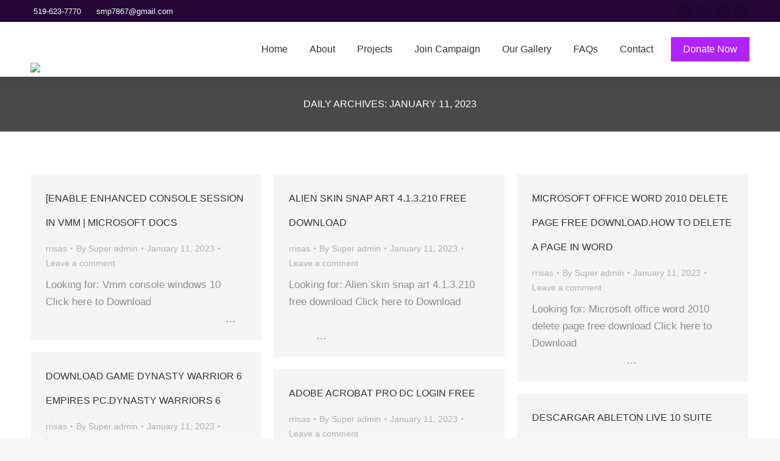

--- FILE ---
content_type: text/html; charset=UTF-8
request_url: https://ansaarcanada.ca/2023/01/11/page/110/
body_size: 23147
content:
<!DOCTYPE html>
<!--[if !(IE 6) | !(IE 7) | !(IE 8)  ]><!-->
<html lang="en-US" class="no-js">
<!--<![endif]-->
<head>
	<meta charset="UTF-8" />
		<meta name="viewport" content="width=device-width, initial-scale=1, maximum-scale=1, user-scalable=0">
			<link rel="profile" href="https://gmpg.org/xfn/11" />
	<title>January 11, 2023 &#8211; Page 110 &#8211; Al Ansaar Foundation Canada</title>
<meta name='robots' content='max-image-preview:large' />
	<style>img:is([sizes="auto" i], [sizes^="auto," i]) { contain-intrinsic-size: 3000px 1500px }</style>
	<link rel='dns-prefetch' href='//fonts.googleapis.com' />
<link rel="alternate" type="application/rss+xml" title="Al Ansaar Foundation Canada &raquo; Feed" href="https://ansaarcanada.ca/feed/" />
<link rel="alternate" type="application/rss+xml" title="Al Ansaar Foundation Canada &raquo; Comments Feed" href="https://ansaarcanada.ca/comments/feed/" />
<script>
window._wpemojiSettings = {"baseUrl":"https:\/\/s.w.org\/images\/core\/emoji\/15.0.3\/72x72\/","ext":".png","svgUrl":"https:\/\/s.w.org\/images\/core\/emoji\/15.0.3\/svg\/","svgExt":".svg","source":{"concatemoji":"https:\/\/ansaarcanada.ca\/wp-includes\/js\/wp-emoji-release.min.js?ver=6.7.4"}};
/*! This file is auto-generated */
!function(i,n){var o,s,e;function c(e){try{var t={supportTests:e,timestamp:(new Date).valueOf()};sessionStorage.setItem(o,JSON.stringify(t))}catch(e){}}function p(e,t,n){e.clearRect(0,0,e.canvas.width,e.canvas.height),e.fillText(t,0,0);var t=new Uint32Array(e.getImageData(0,0,e.canvas.width,e.canvas.height).data),r=(e.clearRect(0,0,e.canvas.width,e.canvas.height),e.fillText(n,0,0),new Uint32Array(e.getImageData(0,0,e.canvas.width,e.canvas.height).data));return t.every(function(e,t){return e===r[t]})}function u(e,t,n){switch(t){case"flag":return n(e,"\ud83c\udff3\ufe0f\u200d\u26a7\ufe0f","\ud83c\udff3\ufe0f\u200b\u26a7\ufe0f")?!1:!n(e,"\ud83c\uddfa\ud83c\uddf3","\ud83c\uddfa\u200b\ud83c\uddf3")&&!n(e,"\ud83c\udff4\udb40\udc67\udb40\udc62\udb40\udc65\udb40\udc6e\udb40\udc67\udb40\udc7f","\ud83c\udff4\u200b\udb40\udc67\u200b\udb40\udc62\u200b\udb40\udc65\u200b\udb40\udc6e\u200b\udb40\udc67\u200b\udb40\udc7f");case"emoji":return!n(e,"\ud83d\udc26\u200d\u2b1b","\ud83d\udc26\u200b\u2b1b")}return!1}function f(e,t,n){var r="undefined"!=typeof WorkerGlobalScope&&self instanceof WorkerGlobalScope?new OffscreenCanvas(300,150):i.createElement("canvas"),a=r.getContext("2d",{willReadFrequently:!0}),o=(a.textBaseline="top",a.font="600 32px Arial",{});return e.forEach(function(e){o[e]=t(a,e,n)}),o}function t(e){var t=i.createElement("script");t.src=e,t.defer=!0,i.head.appendChild(t)}"undefined"!=typeof Promise&&(o="wpEmojiSettingsSupports",s=["flag","emoji"],n.supports={everything:!0,everythingExceptFlag:!0},e=new Promise(function(e){i.addEventListener("DOMContentLoaded",e,{once:!0})}),new Promise(function(t){var n=function(){try{var e=JSON.parse(sessionStorage.getItem(o));if("object"==typeof e&&"number"==typeof e.timestamp&&(new Date).valueOf()<e.timestamp+604800&&"object"==typeof e.supportTests)return e.supportTests}catch(e){}return null}();if(!n){if("undefined"!=typeof Worker&&"undefined"!=typeof OffscreenCanvas&&"undefined"!=typeof URL&&URL.createObjectURL&&"undefined"!=typeof Blob)try{var e="postMessage("+f.toString()+"("+[JSON.stringify(s),u.toString(),p.toString()].join(",")+"));",r=new Blob([e],{type:"text/javascript"}),a=new Worker(URL.createObjectURL(r),{name:"wpTestEmojiSupports"});return void(a.onmessage=function(e){c(n=e.data),a.terminate(),t(n)})}catch(e){}c(n=f(s,u,p))}t(n)}).then(function(e){for(var t in e)n.supports[t]=e[t],n.supports.everything=n.supports.everything&&n.supports[t],"flag"!==t&&(n.supports.everythingExceptFlag=n.supports.everythingExceptFlag&&n.supports[t]);n.supports.everythingExceptFlag=n.supports.everythingExceptFlag&&!n.supports.flag,n.DOMReady=!1,n.readyCallback=function(){n.DOMReady=!0}}).then(function(){return e}).then(function(){var e;n.supports.everything||(n.readyCallback(),(e=n.source||{}).concatemoji?t(e.concatemoji):e.wpemoji&&e.twemoji&&(t(e.twemoji),t(e.wpemoji)))}))}((window,document),window._wpemojiSettings);
</script>
<link rel='stylesheet' id='givewp-campaign-blocks-fonts-css' href='https://fonts.googleapis.com/css2?family=Inter%3Awght%40400%3B500%3B600%3B700&#038;display=swap&#038;ver=6.7.4' media='all' />
<link rel='stylesheet' id='bdt-uikit-css' href='https://ansaarcanada.ca/wp-content/plugins/bdthemes-element-pack/assets/css/bdt-uikit.css?ver=3.15.1' media='all' />
<link rel='stylesheet' id='ep-helper-css' href='https://ansaarcanada.ca/wp-content/plugins/bdthemes-element-pack/assets/css/ep-helper.css?ver=6.11.3' media='all' />
<style id='wp-emoji-styles-inline-css'>

	img.wp-smiley, img.emoji {
		display: inline !important;
		border: none !important;
		box-shadow: none !important;
		height: 1em !important;
		width: 1em !important;
		margin: 0 0.07em !important;
		vertical-align: -0.1em !important;
		background: none !important;
		padding: 0 !important;
	}
</style>
<link rel='stylesheet' id='wp-block-library-css' href='https://ansaarcanada.ca/wp-includes/css/dist/block-library/style.min.css?ver=6.7.4' media='all' />
<style id='wp-block-library-theme-inline-css'>
.wp-block-audio :where(figcaption){color:#555;font-size:13px;text-align:center}.is-dark-theme .wp-block-audio :where(figcaption){color:#ffffffa6}.wp-block-audio{margin:0 0 1em}.wp-block-code{border:1px solid #ccc;border-radius:4px;font-family:Menlo,Consolas,monaco,monospace;padding:.8em 1em}.wp-block-embed :where(figcaption){color:#555;font-size:13px;text-align:center}.is-dark-theme .wp-block-embed :where(figcaption){color:#ffffffa6}.wp-block-embed{margin:0 0 1em}.blocks-gallery-caption{color:#555;font-size:13px;text-align:center}.is-dark-theme .blocks-gallery-caption{color:#ffffffa6}:root :where(.wp-block-image figcaption){color:#555;font-size:13px;text-align:center}.is-dark-theme :root :where(.wp-block-image figcaption){color:#ffffffa6}.wp-block-image{margin:0 0 1em}.wp-block-pullquote{border-bottom:4px solid;border-top:4px solid;color:currentColor;margin-bottom:1.75em}.wp-block-pullquote cite,.wp-block-pullquote footer,.wp-block-pullquote__citation{color:currentColor;font-size:.8125em;font-style:normal;text-transform:uppercase}.wp-block-quote{border-left:.25em solid;margin:0 0 1.75em;padding-left:1em}.wp-block-quote cite,.wp-block-quote footer{color:currentColor;font-size:.8125em;font-style:normal;position:relative}.wp-block-quote:where(.has-text-align-right){border-left:none;border-right:.25em solid;padding-left:0;padding-right:1em}.wp-block-quote:where(.has-text-align-center){border:none;padding-left:0}.wp-block-quote.is-large,.wp-block-quote.is-style-large,.wp-block-quote:where(.is-style-plain){border:none}.wp-block-search .wp-block-search__label{font-weight:700}.wp-block-search__button{border:1px solid #ccc;padding:.375em .625em}:where(.wp-block-group.has-background){padding:1.25em 2.375em}.wp-block-separator.has-css-opacity{opacity:.4}.wp-block-separator{border:none;border-bottom:2px solid;margin-left:auto;margin-right:auto}.wp-block-separator.has-alpha-channel-opacity{opacity:1}.wp-block-separator:not(.is-style-wide):not(.is-style-dots){width:100px}.wp-block-separator.has-background:not(.is-style-dots){border-bottom:none;height:1px}.wp-block-separator.has-background:not(.is-style-wide):not(.is-style-dots){height:2px}.wp-block-table{margin:0 0 1em}.wp-block-table td,.wp-block-table th{word-break:normal}.wp-block-table :where(figcaption){color:#555;font-size:13px;text-align:center}.is-dark-theme .wp-block-table :where(figcaption){color:#ffffffa6}.wp-block-video :where(figcaption){color:#555;font-size:13px;text-align:center}.is-dark-theme .wp-block-video :where(figcaption){color:#ffffffa6}.wp-block-video{margin:0 0 1em}:root :where(.wp-block-template-part.has-background){margin-bottom:0;margin-top:0;padding:1.25em 2.375em}
</style>
<style id='givewp-campaign-comments-block-style-inline-css'>
.givewp-campaign-comment-block-card{display:flex;gap:var(--givewp-spacing-3);padding:var(--givewp-spacing-4) 0}.givewp-campaign-comment-block-card__avatar{align-items:center;border-radius:50%;display:flex;height:40px;justify-content:center;width:40px}.givewp-campaign-comment-block-card__avatar img{align-items:center;border-radius:50%;display:flex;height:auto;justify-content:center;min-width:40px;width:100%}.givewp-campaign-comment-block-card__donor-name{color:var(--givewp-neutral-700);font-size:1rem;font-weight:600;line-height:1.5;margin:0;text-align:left}.givewp-campaign-comment-block-card__details{align-items:center;color:var(--givewp-neutral-400);display:flex;font-size:.875rem;font-weight:500;gap:var(--givewp-spacing-2);height:auto;line-height:1.43;margin:2px 0 var(--givewp-spacing-3) 0;text-align:left}.givewp-campaign-comment-block-card__comment{color:var(--givewp-neutral-700);font-size:1rem;line-height:1.5;margin:0;text-align:left}.givewp-campaign-comment-block-card__read-more{background:none;border:none;color:var(--givewp-blue-500);cursor:pointer;font-size:.875rem;line-height:1.43;outline:none;padding:0}
.givewp-campaign-comments-block-empty-state{align-items:center;background-color:var(--givewp-shades-white);border:1px solid var(--givewp-neutral-50);border-radius:.5rem;display:flex;flex-direction:column;justify-content:center;padding:var(--givewp-spacing-6)}.givewp-campaign-comments-block-empty-state__details{align-items:center;display:flex;flex-direction:column;gap:var(--givewp-spacing-1);justify-content:center;margin:.875rem 0}.givewp-campaign-comments-block-empty-state__title{color:var(--givewp-neutral-700);font-size:1rem;font-weight:500;margin:0}.givewp-campaign-comments-block-empty-state__description{color:var(--givewp-neutral-700);font-size:.875rem;line-height:1.43;margin:0}
.givewp-campaign-comment-block{background-color:var(--givewp-shades-white);display:flex;flex-direction:column;gap:var(--givewp-spacing-2);padding:var(--givewp-spacing-6) 0}.givewp-campaign-comment-block__title{color:var(--givewp-neutral-900);font-size:18px;font-weight:600;line-height:1.56;margin:0;text-align:left}.givewp-campaign-comment-block__cta{align-items:center;background-color:var(--givewp-neutral-50);border-radius:4px;color:var(--giewp-neutral-500);display:flex;font-size:14px;font-weight:600;gap:8px;height:36px;line-height:1.43;margin:0;padding:var(--givewp-spacing-2) var(--givewp-spacing-4);text-align:left}

</style>
<style id='givewp-campaign-cover-block-style-inline-css'>
.givewp-campaign-selector{border:1px solid #e5e7eb;border-radius:5px;box-shadow:0 2px 4px 0 rgba(0,0,0,.05);display:flex;flex-direction:column;gap:20px;padding:40px 24px}.givewp-campaign-selector__label{padding-bottom:16px}.givewp-campaign-selector__select input[type=text]:focus{border-color:transparent;box-shadow:0 0 0 1px transparent;outline:2px solid transparent}.givewp-campaign-selector__logo{align-self:center}.givewp-campaign-selector__open{background:#2271b1;border:none;border-radius:5px;color:#fff;cursor:pointer;padding:.5rem 1rem}.givewp-campaign-selector__submit{background-color:#27ae60;border:0;border-radius:5px;color:#fff;font-weight:700;outline:none;padding:1rem;text-align:center;transition:.2s;width:100%}.givewp-campaign-selector__submit:disabled{background-color:#f3f4f6;color:#9ca0af}.givewp-campaign-selector__submit:hover:not(:disabled){cursor:pointer;filter:brightness(1.2)}
.givewp-campaign-cover-block__button{align-items:center;border:1px solid #2271b1;border-radius:2px;color:#2271b1;display:flex;justify-content:center;margin-bottom:.5rem;min-height:32px;width:100%}.givewp-campaign-cover-block__image{border-radius:2px;display:flex;flex-grow:1;margin-bottom:.5rem;max-height:4.44rem;-o-object-fit:cover;object-fit:cover;width:100%}.givewp-campaign-cover-block__help-text{color:#4b5563;font-size:.75rem;font-stretch:normal;font-style:normal;font-weight:400;letter-spacing:normal;line-height:1.4;text-align:left}.givewp-campaign-cover-block__edit-campaign-link{align-items:center;display:inline-flex;font-size:.75rem;font-stretch:normal;font-style:normal;font-weight:400;gap:.125rem;line-height:1.4}.givewp-campaign-cover-block__edit-campaign-link svg{fill:currentColor;height:1.25rem;width:1.25rem}.givewp-campaign-cover-block-preview__image{align-items:center;display:flex;height:100%;justify-content:center;width:100%}

</style>
<style id='givewp-campaign-donations-style-inline-css'>
.givewp-campaign-donations-block{padding:1.5rem 0}.givewp-campaign-donations-block *{font-family:Inter,sans-serif}.givewp-campaign-donations-block .givewp-campaign-donations-block__header{align-items:center;display:flex;justify-content:space-between;margin-bottom:.5rem}.givewp-campaign-donations-block .givewp-campaign-donations-block__title{color:var(--givewp-neutral-900);font-size:1.125rem;font-weight:600;line-height:1.56;margin:0}.givewp-campaign-donations-block .givewp-campaign-donations-block__donations{display:grid;gap:.5rem;margin:0;padding:0}.givewp-campaign-donations-block .givewp-campaign-donations-block__donation,.givewp-campaign-donations-block .givewp-campaign-donations-block__empty-state{background-color:var(--givewp-shades-white);border:1px solid var(--givewp-neutral-50);border-radius:.5rem;display:flex;padding:1rem}.givewp-campaign-donations-block .givewp-campaign-donations-block__donation{align-items:center;gap:.75rem}.givewp-campaign-donations-block .givewp-campaign-donations-block__donation-icon{align-items:center;display:flex}.givewp-campaign-donations-block .givewp-campaign-donations-block__donation-icon img{border-radius:100%;height:2.5rem;-o-object-fit:cover;object-fit:cover;width:2.5rem}.givewp-campaign-donations-block .givewp-campaign-donations-block__donation-info{display:flex;flex-direction:column;justify-content:center;row-gap:.25rem}.givewp-campaign-donations-block .givewp-campaign-donations-block__donation-description{color:var(--givewp-neutral-500);font-size:1rem;font-weight:500;line-height:1.5;margin:0}.givewp-campaign-donations-block .givewp-campaign-donations-block__donation-description strong{color:var(--givewp-neutral-700);font-weight:600}.givewp-campaign-donations-block .givewp-campaign-donations-block__donation-date{align-items:center;color:var(--givewp-neutral-400);display:flex;font-size:.875rem;font-weight:500;line-height:1.43}.givewp-campaign-donations-block .givewp-campaign-donations-block__donation-ribbon{align-items:center;border-radius:100%;color:#1f2937;display:flex;height:1.25rem;justify-content:center;margin-left:auto;width:1.25rem}.givewp-campaign-donations-block .givewp-campaign-donations-block__donation-ribbon[data-position="1"]{background-color:gold}.givewp-campaign-donations-block .givewp-campaign-donations-block__donation-ribbon[data-position="2"]{background-color:silver}.givewp-campaign-donations-block .givewp-campaign-donations-block__donation-ribbon[data-position="3"]{background-color:#cd7f32;color:#fffaf2}.givewp-campaign-donations-block .givewp-campaign-donations-block__donation-amount{color:var(--givewp-neutral-700);font-size:1.125rem;font-weight:600;line-height:1.56;margin-left:auto}.givewp-campaign-donations-block .givewp-campaign-donations-block__footer{display:flex;justify-content:center;margin-top:.5rem}.givewp-campaign-donations-block .givewp-campaign-donations-block__donate-button button.givewp-donation-form-modal__open,.givewp-campaign-donations-block .givewp-campaign-donations-block__empty-button button.givewp-donation-form-modal__open,.givewp-campaign-donations-block .givewp-campaign-donations-block__load-more-button{background:none!important;border:1px solid var(--givewp-primary-color);border-radius:.5rem;color:var(--givewp-primary-color)!important;font-size:.875rem;font-weight:600;line-height:1.43;padding:.25rem 1rem!important}.givewp-campaign-donations-block .givewp-campaign-donations-block__donate-button button.givewp-donation-form-modal__open:hover,.givewp-campaign-donations-block .givewp-campaign-donations-block__empty-button button.givewp-donation-form-modal__open:hover,.givewp-campaign-donations-block .givewp-campaign-donations-block__load-more-button:hover{background:var(--givewp-primary-color)!important;color:var(--givewp-shades-white)!important}.givewp-campaign-donations-block .givewp-campaign-donations-block__empty-state{align-items:center;flex-direction:column;padding:1.5rem}.givewp-campaign-donations-block .givewp-campaign-donations-block__empty-description,.givewp-campaign-donations-block .givewp-campaign-donations-block__empty-title{color:var(--givewp-neutral-700);margin:0}.givewp-campaign-donations-block .givewp-campaign-donations-block__empty-title{font-size:1rem;font-weight:500;line-height:1.5}.givewp-campaign-donations-block .givewp-campaign-donations-block__empty-description{font-size:.875rem;line-height:1.43;margin-top:.25rem}.givewp-campaign-donations-block .givewp-campaign-donations-block__empty-icon{color:var(--givewp-secondary-color);margin-bottom:.875rem;order:-1}.givewp-campaign-donations-block .givewp-campaign-donations-block__empty-button{margin-top:.875rem}.givewp-campaign-donations-block .givewp-campaign-donations-block__empty-button button.givewp-donation-form-modal__open{border-radius:.25rem;padding:.5rem 1rem!important}

</style>
<link rel='stylesheet' id='givewp-campaign-donors-style-css' href='https://ansaarcanada.ca/wp-content/plugins/give/build/campaignDonorsBlockApp.css?ver=1.0.0' media='all' />
<style id='givewp-campaign-form-style-inline-css'>
.givewp-donation-form-modal{outline:none;overflow-y:scroll;padding:1rem;width:100%}.givewp-donation-form-modal[data-entering=true]{animation:modal-fade .3s,modal-zoom .6s}@keyframes modal-fade{0%{opacity:0}to{opacity:1}}@keyframes modal-zoom{0%{transform:scale(.8)}to{transform:scale(1)}}.givewp-donation-form-modal__overlay{align-items:center;background:rgba(0,0,0,.7);display:flex;flex-direction:column;height:var(--visual-viewport-height);justify-content:center;left:0;position:fixed;top:0;width:100vw;z-index:100}.givewp-donation-form-modal__overlay[data-loading=true]{display:none}.givewp-donation-form-modal__overlay[data-entering=true]{animation:modal-fade .3s}.givewp-donation-form-modal__overlay[data-exiting=true]{animation:modal-fade .15s ease-in reverse}.givewp-donation-form-modal__open__spinner{left:50%;line-height:1;position:absolute;top:50%;transform:translate(-50%,-50%);z-index:100}.givewp-donation-form-modal__open{position:relative}.givewp-donation-form-modal__close{background:#e7e8ed;border:1px solid transparent;border-radius:50%;cursor:pointer;display:flex;padding:.75rem;position:fixed;right:25px;top:25px;transition:.2s;width:-moz-fit-content;width:fit-content;z-index:999}.givewp-donation-form-modal__close svg{height:1rem;width:1rem}.givewp-donation-form-modal__close:active,.givewp-donation-form-modal__close:focus,.givewp-donation-form-modal__close:hover{background-color:#caccd7;border:1px solid #caccd7}.admin-bar .givewp-donation-form-modal{margin-top:32px}.admin-bar .givewp-donation-form-modal__close{top:57px}
.givewp-entity-selector{border:1px solid #e5e7eb;border-radius:5px;box-shadow:0 2px 4px 0 rgba(0,0,0,.05);display:flex;flex-direction:column;gap:20px;padding:40px 24px}.givewp-entity-selector__label{padding-bottom:16px}.givewp-entity-selector__select input[type=text]:focus{border-color:transparent;box-shadow:0 0 0 1px transparent;outline:2px solid transparent}.givewp-entity-selector__logo{align-self:center}.givewp-entity-selector__open{background:#2271b1;border:none;border-radius:5px;color:#fff;cursor:pointer;padding:.5rem 1rem}.givewp-entity-selector__submit{background-color:#27ae60;border:0;border-radius:5px;color:#fff;font-weight:700;outline:none;padding:1rem;text-align:center;transition:.2s;width:100%}.givewp-entity-selector__submit:disabled{background-color:#f3f4f6;color:#9ca0af}.givewp-entity-selector__submit:hover:not(:disabled){cursor:pointer;filter:brightness(1.2)}
.givewp-campaign-selector{border:1px solid #e5e7eb;border-radius:5px;box-shadow:0 2px 4px 0 rgba(0,0,0,.05);display:flex;flex-direction:column;gap:20px;padding:40px 24px}.givewp-campaign-selector__label{padding-bottom:16px}.givewp-campaign-selector__select input[type=text]:focus{border-color:transparent;box-shadow:0 0 0 1px transparent;outline:2px solid transparent}.givewp-campaign-selector__logo{align-self:center}.givewp-campaign-selector__open{background:#2271b1;border:none;border-radius:5px;color:#fff;cursor:pointer;padding:.5rem 1rem}.givewp-campaign-selector__submit{background-color:#27ae60;border:0;border-radius:5px;color:#fff;font-weight:700;outline:none;padding:1rem;text-align:center;transition:.2s;width:100%}.givewp-campaign-selector__submit:disabled{background-color:#f3f4f6;color:#9ca0af}.givewp-campaign-selector__submit:hover:not(:disabled){cursor:pointer;filter:brightness(1.2)}
.givewp-donation-form-link,.givewp-donation-form-modal__open{background:var(--givewp-primary-color,#2271b1);border:none;border-radius:5px;color:#fff;cursor:pointer;font-family:-apple-system,BlinkMacSystemFont,Segoe UI,Roboto,Oxygen-Sans,Ubuntu,Cantarell,Helvetica Neue,sans-serif;font-size:1rem;font-weight:500!important;line-height:1.5;padding:.75rem 1.25rem!important;text-decoration:none!important;transition:all .2s ease;width:100%}.givewp-donation-form-link:active,.givewp-donation-form-link:focus,.givewp-donation-form-link:focus-visible,.givewp-donation-form-link:hover,.givewp-donation-form-modal__open:active,.givewp-donation-form-modal__open:focus,.givewp-donation-form-modal__open:focus-visible,.givewp-donation-form-modal__open:hover{background-color:color-mix(in srgb,var(--givewp-primary-color,#2271b1),#000 20%)}.components-input-control__label{width:100%}.wp-block-givewp-campaign-form{position:relative}.wp-block-givewp-campaign-form form[id*=give-form] #give-gateway-radio-list>li input[type=radio]{display:inline-block}.wp-block-givewp-campaign-form iframe{pointer-events:none;width:100%!important}.give-change-donation-form-btn svg{margin-top:3px}.givewp-default-form-toggle{margin-top:var(--givewp-spacing-4)}

</style>
<style id='givewp-campaign-goal-style-inline-css'>
.givewp-campaign-goal{display:flex;flex-direction:column;gap:.5rem;padding-bottom:1rem}.givewp-campaign-goal__container{display:flex;flex-direction:row;justify-content:space-between}.givewp-campaign-goal__container-item{display:flex;flex-direction:column;gap:.2rem}.givewp-campaign-goal__container-item span{color:var(--givewp-neutral-500);font-size:12px;font-weight:600;letter-spacing:.48px;line-height:1.5;text-transform:uppercase}.givewp-campaign-goal__container-item strong{color:var(--givewp-neutral-900);font-size:20px;font-weight:600;line-height:1.6}.givewp-campaign-goal__progress-bar{display:flex}.givewp-campaign-goal__progress-bar-container{background-color:#f2f2f2;border-radius:14px;box-shadow:inset 0 1px 4px 0 rgba(0,0,0,.09);display:flex;flex-grow:1;height:8px}.givewp-campaign-goal__progress-bar-progress{background:var(--givewp-secondary-color,#2d802f);border-radius:14px;box-shadow:inset 0 1px 4px 0 rgba(0,0,0,.09);display:flex;height:8px}

</style>
<style id='givewp-campaign-stats-block-style-inline-css'>
.givewp-campaign-stats-block span{color:var(--givewp-neutral-500);display:block;font-size:12px;font-weight:600;letter-spacing:.48px;line-height:1.5;margin-bottom:2px;text-align:left;text-transform:uppercase}.givewp-campaign-stats-block strong{color:var(--givewp-neutral-900);font-size:20px;font-weight:600;letter-spacing:normal;line-height:1.6}

</style>
<style id='givewp-campaign-donate-button-style-inline-css'>
.givewp-donation-form-link,.givewp-donation-form-modal__open{background:var(--givewp-primary-color,#2271b1);border:none;border-radius:5px;color:#fff;cursor:pointer;font-family:-apple-system,BlinkMacSystemFont,Segoe UI,Roboto,Oxygen-Sans,Ubuntu,Cantarell,Helvetica Neue,sans-serif;font-size:1rem;font-weight:500!important;line-height:1.5;padding:.75rem 1.25rem!important;text-decoration:none!important;transition:all .2s ease;width:100%}.givewp-donation-form-link:active,.givewp-donation-form-link:focus,.givewp-donation-form-link:focus-visible,.givewp-donation-form-link:hover,.givewp-donation-form-modal__open:active,.givewp-donation-form-modal__open:focus,.givewp-donation-form-modal__open:focus-visible,.givewp-donation-form-modal__open:hover{background-color:color-mix(in srgb,var(--givewp-primary-color,#2271b1),#000 20%)}.give-change-donation-form-btn svg{margin-top:3px}.givewp-default-form-toggle{margin-top:var(--givewp-spacing-4)}

</style>
<style id='classic-theme-styles-inline-css'>
/*! This file is auto-generated */
.wp-block-button__link{color:#fff;background-color:#32373c;border-radius:9999px;box-shadow:none;text-decoration:none;padding:calc(.667em + 2px) calc(1.333em + 2px);font-size:1.125em}.wp-block-file__button{background:#32373c;color:#fff;text-decoration:none}
</style>
<style id='global-styles-inline-css'>
:root{--wp--preset--aspect-ratio--square: 1;--wp--preset--aspect-ratio--4-3: 4/3;--wp--preset--aspect-ratio--3-4: 3/4;--wp--preset--aspect-ratio--3-2: 3/2;--wp--preset--aspect-ratio--2-3: 2/3;--wp--preset--aspect-ratio--16-9: 16/9;--wp--preset--aspect-ratio--9-16: 9/16;--wp--preset--color--black: #000000;--wp--preset--color--cyan-bluish-gray: #abb8c3;--wp--preset--color--white: #FFF;--wp--preset--color--pale-pink: #f78da7;--wp--preset--color--vivid-red: #cf2e2e;--wp--preset--color--luminous-vivid-orange: #ff6900;--wp--preset--color--luminous-vivid-amber: #fcb900;--wp--preset--color--light-green-cyan: #7bdcb5;--wp--preset--color--vivid-green-cyan: #00d084;--wp--preset--color--pale-cyan-blue: #8ed1fc;--wp--preset--color--vivid-cyan-blue: #0693e3;--wp--preset--color--vivid-purple: #9b51e0;--wp--preset--color--accent: #b023fa;--wp--preset--color--dark-gray: #111;--wp--preset--color--light-gray: #767676;--wp--preset--gradient--vivid-cyan-blue-to-vivid-purple: linear-gradient(135deg,rgba(6,147,227,1) 0%,rgb(155,81,224) 100%);--wp--preset--gradient--light-green-cyan-to-vivid-green-cyan: linear-gradient(135deg,rgb(122,220,180) 0%,rgb(0,208,130) 100%);--wp--preset--gradient--luminous-vivid-amber-to-luminous-vivid-orange: linear-gradient(135deg,rgba(252,185,0,1) 0%,rgba(255,105,0,1) 100%);--wp--preset--gradient--luminous-vivid-orange-to-vivid-red: linear-gradient(135deg,rgba(255,105,0,1) 0%,rgb(207,46,46) 100%);--wp--preset--gradient--very-light-gray-to-cyan-bluish-gray: linear-gradient(135deg,rgb(238,238,238) 0%,rgb(169,184,195) 100%);--wp--preset--gradient--cool-to-warm-spectrum: linear-gradient(135deg,rgb(74,234,220) 0%,rgb(151,120,209) 20%,rgb(207,42,186) 40%,rgb(238,44,130) 60%,rgb(251,105,98) 80%,rgb(254,248,76) 100%);--wp--preset--gradient--blush-light-purple: linear-gradient(135deg,rgb(255,206,236) 0%,rgb(152,150,240) 100%);--wp--preset--gradient--blush-bordeaux: linear-gradient(135deg,rgb(254,205,165) 0%,rgb(254,45,45) 50%,rgb(107,0,62) 100%);--wp--preset--gradient--luminous-dusk: linear-gradient(135deg,rgb(255,203,112) 0%,rgb(199,81,192) 50%,rgb(65,88,208) 100%);--wp--preset--gradient--pale-ocean: linear-gradient(135deg,rgb(255,245,203) 0%,rgb(182,227,212) 50%,rgb(51,167,181) 100%);--wp--preset--gradient--electric-grass: linear-gradient(135deg,rgb(202,248,128) 0%,rgb(113,206,126) 100%);--wp--preset--gradient--midnight: linear-gradient(135deg,rgb(2,3,129) 0%,rgb(40,116,252) 100%);--wp--preset--font-size--small: 13px;--wp--preset--font-size--medium: 20px;--wp--preset--font-size--large: 36px;--wp--preset--font-size--x-large: 42px;--wp--preset--spacing--20: 0.44rem;--wp--preset--spacing--30: 0.67rem;--wp--preset--spacing--40: 1rem;--wp--preset--spacing--50: 1.5rem;--wp--preset--spacing--60: 2.25rem;--wp--preset--spacing--70: 3.38rem;--wp--preset--spacing--80: 5.06rem;--wp--preset--shadow--natural: 6px 6px 9px rgba(0, 0, 0, 0.2);--wp--preset--shadow--deep: 12px 12px 50px rgba(0, 0, 0, 0.4);--wp--preset--shadow--sharp: 6px 6px 0px rgba(0, 0, 0, 0.2);--wp--preset--shadow--outlined: 6px 6px 0px -3px rgba(255, 255, 255, 1), 6px 6px rgba(0, 0, 0, 1);--wp--preset--shadow--crisp: 6px 6px 0px rgba(0, 0, 0, 1);}:where(.is-layout-flex){gap: 0.5em;}:where(.is-layout-grid){gap: 0.5em;}body .is-layout-flex{display: flex;}.is-layout-flex{flex-wrap: wrap;align-items: center;}.is-layout-flex > :is(*, div){margin: 0;}body .is-layout-grid{display: grid;}.is-layout-grid > :is(*, div){margin: 0;}:where(.wp-block-columns.is-layout-flex){gap: 2em;}:where(.wp-block-columns.is-layout-grid){gap: 2em;}:where(.wp-block-post-template.is-layout-flex){gap: 1.25em;}:where(.wp-block-post-template.is-layout-grid){gap: 1.25em;}.has-black-color{color: var(--wp--preset--color--black) !important;}.has-cyan-bluish-gray-color{color: var(--wp--preset--color--cyan-bluish-gray) !important;}.has-white-color{color: var(--wp--preset--color--white) !important;}.has-pale-pink-color{color: var(--wp--preset--color--pale-pink) !important;}.has-vivid-red-color{color: var(--wp--preset--color--vivid-red) !important;}.has-luminous-vivid-orange-color{color: var(--wp--preset--color--luminous-vivid-orange) !important;}.has-luminous-vivid-amber-color{color: var(--wp--preset--color--luminous-vivid-amber) !important;}.has-light-green-cyan-color{color: var(--wp--preset--color--light-green-cyan) !important;}.has-vivid-green-cyan-color{color: var(--wp--preset--color--vivid-green-cyan) !important;}.has-pale-cyan-blue-color{color: var(--wp--preset--color--pale-cyan-blue) !important;}.has-vivid-cyan-blue-color{color: var(--wp--preset--color--vivid-cyan-blue) !important;}.has-vivid-purple-color{color: var(--wp--preset--color--vivid-purple) !important;}.has-black-background-color{background-color: var(--wp--preset--color--black) !important;}.has-cyan-bluish-gray-background-color{background-color: var(--wp--preset--color--cyan-bluish-gray) !important;}.has-white-background-color{background-color: var(--wp--preset--color--white) !important;}.has-pale-pink-background-color{background-color: var(--wp--preset--color--pale-pink) !important;}.has-vivid-red-background-color{background-color: var(--wp--preset--color--vivid-red) !important;}.has-luminous-vivid-orange-background-color{background-color: var(--wp--preset--color--luminous-vivid-orange) !important;}.has-luminous-vivid-amber-background-color{background-color: var(--wp--preset--color--luminous-vivid-amber) !important;}.has-light-green-cyan-background-color{background-color: var(--wp--preset--color--light-green-cyan) !important;}.has-vivid-green-cyan-background-color{background-color: var(--wp--preset--color--vivid-green-cyan) !important;}.has-pale-cyan-blue-background-color{background-color: var(--wp--preset--color--pale-cyan-blue) !important;}.has-vivid-cyan-blue-background-color{background-color: var(--wp--preset--color--vivid-cyan-blue) !important;}.has-vivid-purple-background-color{background-color: var(--wp--preset--color--vivid-purple) !important;}.has-black-border-color{border-color: var(--wp--preset--color--black) !important;}.has-cyan-bluish-gray-border-color{border-color: var(--wp--preset--color--cyan-bluish-gray) !important;}.has-white-border-color{border-color: var(--wp--preset--color--white) !important;}.has-pale-pink-border-color{border-color: var(--wp--preset--color--pale-pink) !important;}.has-vivid-red-border-color{border-color: var(--wp--preset--color--vivid-red) !important;}.has-luminous-vivid-orange-border-color{border-color: var(--wp--preset--color--luminous-vivid-orange) !important;}.has-luminous-vivid-amber-border-color{border-color: var(--wp--preset--color--luminous-vivid-amber) !important;}.has-light-green-cyan-border-color{border-color: var(--wp--preset--color--light-green-cyan) !important;}.has-vivid-green-cyan-border-color{border-color: var(--wp--preset--color--vivid-green-cyan) !important;}.has-pale-cyan-blue-border-color{border-color: var(--wp--preset--color--pale-cyan-blue) !important;}.has-vivid-cyan-blue-border-color{border-color: var(--wp--preset--color--vivid-cyan-blue) !important;}.has-vivid-purple-border-color{border-color: var(--wp--preset--color--vivid-purple) !important;}.has-vivid-cyan-blue-to-vivid-purple-gradient-background{background: var(--wp--preset--gradient--vivid-cyan-blue-to-vivid-purple) !important;}.has-light-green-cyan-to-vivid-green-cyan-gradient-background{background: var(--wp--preset--gradient--light-green-cyan-to-vivid-green-cyan) !important;}.has-luminous-vivid-amber-to-luminous-vivid-orange-gradient-background{background: var(--wp--preset--gradient--luminous-vivid-amber-to-luminous-vivid-orange) !important;}.has-luminous-vivid-orange-to-vivid-red-gradient-background{background: var(--wp--preset--gradient--luminous-vivid-orange-to-vivid-red) !important;}.has-very-light-gray-to-cyan-bluish-gray-gradient-background{background: var(--wp--preset--gradient--very-light-gray-to-cyan-bluish-gray) !important;}.has-cool-to-warm-spectrum-gradient-background{background: var(--wp--preset--gradient--cool-to-warm-spectrum) !important;}.has-blush-light-purple-gradient-background{background: var(--wp--preset--gradient--blush-light-purple) !important;}.has-blush-bordeaux-gradient-background{background: var(--wp--preset--gradient--blush-bordeaux) !important;}.has-luminous-dusk-gradient-background{background: var(--wp--preset--gradient--luminous-dusk) !important;}.has-pale-ocean-gradient-background{background: var(--wp--preset--gradient--pale-ocean) !important;}.has-electric-grass-gradient-background{background: var(--wp--preset--gradient--electric-grass) !important;}.has-midnight-gradient-background{background: var(--wp--preset--gradient--midnight) !important;}.has-small-font-size{font-size: var(--wp--preset--font-size--small) !important;}.has-medium-font-size{font-size: var(--wp--preset--font-size--medium) !important;}.has-large-font-size{font-size: var(--wp--preset--font-size--large) !important;}.has-x-large-font-size{font-size: var(--wp--preset--font-size--x-large) !important;}
:where(.wp-block-post-template.is-layout-flex){gap: 1.25em;}:where(.wp-block-post-template.is-layout-grid){gap: 1.25em;}
:where(.wp-block-columns.is-layout-flex){gap: 2em;}:where(.wp-block-columns.is-layout-grid){gap: 2em;}
:root :where(.wp-block-pullquote){font-size: 1.5em;line-height: 1.6;}
</style>
<link rel='stylesheet' id='give-styles-css' href='https://ansaarcanada.ca/wp-content/plugins/give/build/assets/dist/css/give.css?ver=4.13.2' media='all' />
<link rel='stylesheet' id='give-donation-summary-style-frontend-css' href='https://ansaarcanada.ca/wp-content/plugins/give/build/assets/dist/css/give-donation-summary.css?ver=4.13.2' media='all' />
<link rel='stylesheet' id='givewp-design-system-foundation-css' href='https://ansaarcanada.ca/wp-content/plugins/give/build/assets/dist/css/design-system/foundation.css?ver=1.2.0' media='all' />
<link rel='stylesheet' id='dt-main-css' href='https://ansaarcanada.ca/wp-content/themes/dt-the7/css/main.min.css?ver=12.1.0' media='all' />
<link rel='stylesheet' id='the7-custom-scrollbar-css' href='https://ansaarcanada.ca/wp-content/themes/dt-the7/lib/custom-scrollbar/custom-scrollbar.min.css?ver=12.1.0' media='all' />
<link rel='stylesheet' id='the7-css-vars-css' href='https://ansaarcanada.ca/wp-content/uploads/the7-css/css-vars.css?ver=b70f4c98e112' media='all' />
<link rel='stylesheet' id='dt-custom-css' href='https://ansaarcanada.ca/wp-content/uploads/the7-css/custom.css?ver=b70f4c98e112' media='all' />
<link rel='stylesheet' id='dt-media-css' href='https://ansaarcanada.ca/wp-content/uploads/the7-css/media.css?ver=b70f4c98e112' media='all' />
<link rel='stylesheet' id='style-css' href='https://ansaarcanada.ca/wp-content/themes/dt-the7/style.css?ver=12.1.0' media='all' />
<link rel='stylesheet' id='the7-elementor-global-css' href='https://ansaarcanada.ca/wp-content/themes/dt-the7/css/compatibility/elementor/elementor-global.min.css?ver=12.1.0' media='all' />
<script src="https://ansaarcanada.ca/wp-includes/js/jquery/jquery.min.js?ver=3.7.1" id="jquery-core-js"></script>
<script src="https://ansaarcanada.ca/wp-includes/js/jquery/jquery-migrate.min.js?ver=3.4.1" id="jquery-migrate-js"></script>
<script src="https://ansaarcanada.ca/wp-includes/js/dist/hooks.min.js?ver=4d63a3d491d11ffd8ac6" id="wp-hooks-js"></script>
<script src="https://ansaarcanada.ca/wp-includes/js/dist/i18n.min.js?ver=5e580eb46a90c2b997e6" id="wp-i18n-js"></script>
<script id="wp-i18n-js-after">
wp.i18n.setLocaleData( { 'text direction\u0004ltr': [ 'ltr' ] } );
</script>
<script id="give-js-extra">
var give_global_vars = {"ajaxurl":"https:\/\/ansaarcanada.ca\/wp-admin\/admin-ajax.php","checkout_nonce":"107143d226","currency":"CAD","currency_sign":"$","currency_pos":"before","thousands_separator":",","decimal_separator":".","no_gateway":"Please select a payment method.","bad_minimum":"The minimum custom donation amount for this form is","bad_maximum":"The maximum custom donation amount for this form is","general_loading":"Loading...","purchase_loading":"Please Wait...","textForOverlayScreen":"<h3>Processing...<\/h3><p>This will only take a second!<\/p>","number_decimals":"2","is_test_mode":"","give_version":"4.13.2","magnific_options":{"main_class":"give-modal","close_on_bg_click":false},"form_translation":{"payment-mode":"Please select payment mode.","give_first":"Please enter your first name.","give_last":"Please enter your last name.","give_email":"Please enter a valid email address.","give_user_login":"Invalid email address or username.","give_user_pass":"Enter a password.","give_user_pass_confirm":"Enter the password confirmation.","give_agree_to_terms":"You must agree to the terms and conditions."},"confirm_email_sent_message":"Please check your email and click on the link to access your complete donation history.","ajax_vars":{"ajaxurl":"https:\/\/ansaarcanada.ca\/wp-admin\/admin-ajax.php","ajaxNonce":"c7e6848a1f","loading":"Loading","select_option":"Please select an option","default_gateway":"paypal","permalinks":"1","number_decimals":2},"cookie_hash":"8678a96f96c600424f4f3beda4570710","session_nonce_cookie_name":"wp-give_session_reset_nonce_8678a96f96c600424f4f3beda4570710","session_cookie_name":"wp-give_session_8678a96f96c600424f4f3beda4570710","delete_session_nonce_cookie":"0"};
var giveApiSettings = {"root":"https:\/\/ansaarcanada.ca\/wp-json\/give-api\/v2\/","rest_base":"give-api\/v2"};
</script>
<script src="https://ansaarcanada.ca/wp-content/plugins/give/build/assets/dist/js/give.js?ver=8540f4f50a2032d9c5b5" id="give-js"></script>
<script id="dt-above-fold-js-extra">
var dtLocal = {"themeUrl":"https:\/\/ansaarcanada.ca\/wp-content\/themes\/dt-the7","passText":"To view this protected post, enter the password below:","moreButtonText":{"loading":"Loading...","loadMore":"Load more"},"postID":"302076","ajaxurl":"https:\/\/ansaarcanada.ca\/wp-admin\/admin-ajax.php","REST":{"baseUrl":"https:\/\/ansaarcanada.ca\/wp-json\/the7\/v1","endpoints":{"sendMail":"\/send-mail"}},"contactMessages":{"required":"One or more fields have an error. Please check and try again.","terms":"Please accept the privacy policy.","fillTheCaptchaError":"Please, fill the captcha."},"captchaSiteKey":"","ajaxNonce":"08fa13a130","pageData":{"type":"archive","template":"archive","layout":"masonry"},"themeSettings":{"smoothScroll":"off","lazyLoading":false,"desktopHeader":{"height":90},"ToggleCaptionEnabled":"disabled","ToggleCaption":"Navigation","floatingHeader":{"showAfter":94,"showMenu":true,"height":70,"logo":{"showLogo":true,"html":"<img class=\" preload-me\" src=\"https:\/\/ansaarcanada.ca\/wp-content\/uploads\/2021\/02\/Modified-Floating-Logo.png\" srcset=\"https:\/\/ansaarcanada.ca\/wp-content\/uploads\/2021\/02\/Modified-Floating-Logo.png 100w, https:\/\/ansaarcanada.ca\/wp-content\/uploads\/2021\/02\/Modified-Hd-Logo.png 251w\" width=\"100\" height=\"100\"   sizes=\"100px\" alt=\"Al Ansaar Foundation Canada\" \/>","url":"https:\/\/ansaarcanada.ca\/"}},"topLine":{"floatingTopLine":{"logo":{"showLogo":false,"html":""}}},"mobileHeader":{"firstSwitchPoint":992,"secondSwitchPoint":778,"firstSwitchPointHeight":60,"secondSwitchPointHeight":60,"mobileToggleCaptionEnabled":"left","mobileToggleCaption":"Menu"},"stickyMobileHeaderFirstSwitch":{"logo":{"html":"<img class=\" preload-me\" src=\"https:\/\/ansaarcanada.ca\/wp-content\/uploads\/2021\/02\/Modified-Mobile-Logo-1.png\" srcset=\"https:\/\/ansaarcanada.ca\/wp-content\/uploads\/2021\/02\/Modified-Mobile-Logo-1.png 75w, https:\/\/ansaarcanada.ca\/wp-content\/uploads\/2021\/02\/Modified-Mobile-HD-Logo-1.png 200w\" width=\"75\" height=\"75\"   sizes=\"75px\" alt=\"Al Ansaar Foundation Canada\" \/>"}},"stickyMobileHeaderSecondSwitch":{"logo":{"html":"<img class=\" preload-me\" src=\"https:\/\/ansaarcanada.ca\/wp-content\/uploads\/2021\/02\/Modified-Mobile-Logo-1.png\" srcset=\"https:\/\/ansaarcanada.ca\/wp-content\/uploads\/2021\/02\/Modified-Mobile-Logo-1.png 75w, https:\/\/ansaarcanada.ca\/wp-content\/uploads\/2021\/02\/Modified-Mobile-HD-Logo-1.png 200w\" width=\"75\" height=\"75\"   sizes=\"75px\" alt=\"Al Ansaar Foundation Canada\" \/>"}},"sidebar":{"switchPoint":992},"boxedWidth":"1280px"},"elementor":{"settings":{"container_width":0}}};
var dtShare = {"shareButtonText":{"facebook":"Share on Facebook","twitter":"Share on X","pinterest":"Pin it","linkedin":"Share on Linkedin","whatsapp":"Share on Whatsapp"},"overlayOpacity":"85"};
</script>
<script src="https://ansaarcanada.ca/wp-content/themes/dt-the7/js/above-the-fold.min.js?ver=12.1.0" id="dt-above-fold-js"></script>
<link rel="https://api.w.org/" href="https://ansaarcanada.ca/wp-json/" /><link rel="EditURI" type="application/rsd+xml" title="RSD" href="https://ansaarcanada.ca/xmlrpc.php?rsd" />
<meta name="generator" content="WordPress 6.7.4" />
<meta name="generator" content="Give v4.13.2" />
<meta name="generator" content="Elementor 3.33.4; settings: css_print_method-external, google_font-enabled, font_display-auto">
			<style>
				.e-con.e-parent:nth-of-type(n+4):not(.e-lazyloaded):not(.e-no-lazyload),
				.e-con.e-parent:nth-of-type(n+4):not(.e-lazyloaded):not(.e-no-lazyload) * {
					background-image: none !important;
				}
				@media screen and (max-height: 1024px) {
					.e-con.e-parent:nth-of-type(n+3):not(.e-lazyloaded):not(.e-no-lazyload),
					.e-con.e-parent:nth-of-type(n+3):not(.e-lazyloaded):not(.e-no-lazyload) * {
						background-image: none !important;
					}
				}
				@media screen and (max-height: 640px) {
					.e-con.e-parent:nth-of-type(n+2):not(.e-lazyloaded):not(.e-no-lazyload),
					.e-con.e-parent:nth-of-type(n+2):not(.e-lazyloaded):not(.e-no-lazyload) * {
						background-image: none !important;
					}
				}
			</style>
			<link rel="icon" href="https://ansaarcanada.ca/wp-content/uploads/2021/02/Modified-Favicon.png" type="image/png" sizes="16x16"/><link rel="icon" href="https://ansaarcanada.ca/wp-content/uploads/2021/02/Modified-Favicon.png" type="image/png" sizes="32x32"/><style id='the7-custom-inline-css' type='text/css'>
.sub-nav .menu-item i.fa,
.sub-nav .menu-item i.fas,
.sub-nav .menu-item i.far,
.sub-nav .menu-item i.fab {
	text-align: center;
	width: 1.25em;
}
</style>
</head>
<body id="the7-body" class="archive date paged wp-custom-logo wp-embed-responsive paged-110 date-paged-110 layout-masonry description-under-image dt-responsive-on right-mobile-menu-close-icon ouside-menu-close-icon mobile-hamburger-close-bg-enable mobile-hamburger-close-bg-hover-enable  fade-medium-mobile-menu-close-icon fade-medium-menu-close-icon srcset-enabled btn-flat custom-btn-color custom-btn-hover-color phantom-sticky phantom-shadow-decoration phantom-custom-logo-on sticky-mobile-header top-header first-switch-logo-left first-switch-menu-right second-switch-logo-left second-switch-menu-right right-mobile-menu layzr-loading-on popup-message-style the7-ver-12.1.0 the7-elementor-typography elementor-default elementor-kit-16">
<!-- The7 12.1.0 -->

<div id="page" >
	<a class="skip-link screen-reader-text" href="#content">Skip to content</a>

<div class="masthead inline-header right widgets full-height shadow-decoration shadow-mobile-header-decoration x-move-mobile-icon mobile-left-caption dt-parent-menu-clickable show-sub-menu-on-hover show-device-logo show-mobile-logo"  role="banner">

	<div class="top-bar full-width-line top-bar-line-hide">
	<div class="top-bar-bg" ></div>
	<div class="left-widgets mini-widgets"><span class="mini-contacts phone show-on-desktop in-top-bar-left in-menu-second-switch"><i class="fa-fw icomoon-the7-font-the7-phone-06"></i>519-623-7770</span><span class="mini-contacts email show-on-desktop near-logo-first-switch in-menu-second-switch"><i class="fa-fw icomoon-the7-font-the7-mail-02"></i>smp7867@gmail.com</span></div><div class="right-widgets mini-widgets"><div class="soc-ico show-on-desktop in-top-bar-right hide-on-second-switch custom-bg disabled-border border-off hover-custom-bg hover-disabled-border  hover-border-off"><a title="Facebook page opens in new window" href="https://web.facebook.com/Al.Ansaar.Canada" target="_blank" class="facebook"><span class="soc-font-icon"></span><span class="screen-reader-text">Facebook page opens in new window</span></a><a title="Instagram page opens in new window" href="https://www.instagram.com/al.ansaar.Foundation.canada/" target="_blank" class="instagram"><span class="soc-font-icon"></span><span class="screen-reader-text">Instagram page opens in new window</span></a><a title="X page opens in new window" href=" https://twitter.com/AnsaarCanada/" target="_blank" class="twitter"><span class="soc-font-icon"></span><span class="screen-reader-text">X page opens in new window</span></a><a title="YouTube page opens in new window" href="https://www.youtube.com/channel/UCMmn5arshGatyQr3hUGbv6A" target="_blank" class="you-tube"><span class="soc-font-icon"></span><span class="screen-reader-text">YouTube page opens in new window</span></a></div></div></div>

	<header class="header-bar">

		<div class="branding">
	<div id="site-title" class="assistive-text">Al Ansaar Foundation Canada</div>
	<div id="site-description" class="assistive-text"></div>
	<a class="" href="https://ansaarcanada.ca/"><img class=" preload-me" src="https://ansaarcanada.ca/wp-content/uploads/2021/02/Modified-150.png" srcset="https://ansaarcanada.ca/wp-content/uploads/2021/02/Modified-150.png 151w, https://ansaarcanada.ca/wp-content/uploads/2021/02/Modified-Hd-Logo.png 251w" width="151" height="150"   sizes="151px" alt="Al Ansaar Foundation Canada" /><img class="mobile-logo preload-me" src="https://ansaarcanada.ca/wp-content/uploads/2021/02/Modified-Mobile-Logo-1.png" srcset="https://ansaarcanada.ca/wp-content/uploads/2021/02/Modified-Mobile-Logo-1.png 75w, https://ansaarcanada.ca/wp-content/uploads/2021/02/Modified-Mobile-HD-Logo-1.png 200w" width="75" height="75"   sizes="75px" alt="Al Ansaar Foundation Canada" /></a></div>

		<ul id="primary-menu" class="main-nav underline-decoration from-centre-line outside-item-remove-margin"><li class="menu-item menu-item-type-post_type menu-item-object-page menu-item-home menu-item-248 first depth-0"><a href='https://ansaarcanada.ca/' data-level='1'><span class="menu-item-text"><span class="menu-text">Home</span></span></a></li> <li class="menu-item menu-item-type-post_type menu-item-object-page menu-item-249 depth-0"><a href='https://ansaarcanada.ca/about/' data-level='1'><span class="menu-item-text"><span class="menu-text">About</span></span></a></li> <li class="menu-item menu-item-type-post_type menu-item-object-page menu-item-250 depth-0"><a href='https://ansaarcanada.ca/projects/' data-level='1'><span class="menu-item-text"><span class="menu-text">Projects</span></span></a></li> <li class="menu-item menu-item-type-post_type menu-item-object-page menu-item-1072 depth-0"><a href='https://ansaarcanada.ca/join-campaign/' data-level='1'><span class="menu-item-text"><span class="menu-text">Join Campaign</span></span></a></li> <li class="menu-item menu-item-type-post_type menu-item-object-page menu-item-522 depth-0"><a href='https://ansaarcanada.ca/our-gallery/' data-level='1'><span class="menu-item-text"><span class="menu-text">Our Gallery</span></span></a></li> <li class="menu-item menu-item-type-post_type menu-item-object-page menu-item-523 depth-0"><a href='https://ansaarcanada.ca/faqs/' data-level='1'><span class="menu-item-text"><span class="menu-text">FAQs</span></span></a></li> <li class="menu-item menu-item-type-post_type menu-item-object-page menu-item-274 last depth-0"><a href='https://ansaarcanada.ca/contact/' data-level='1'><span class="menu-item-text"><span class="menu-text">Contact</span></span></a></li> </ul>
		<div class="mini-widgets"><a href="https://ansaarcanada.ca/projects/" class="microwidget-btn mini-button header-elements-button-1 show-on-desktop in-top-bar-left in-menu-second-switch microwidget-btn-bg-on microwidget-btn-hover-bg-on disable-animation-bg border-off hover-border-off btn-icon-align-right" ><span>Donate Now</span></a></div>
	</header>

</div>
<div role="navigation" aria-label="Main Menu" class="dt-mobile-header mobile-menu-show-divider">
	<div class="dt-close-mobile-menu-icon" aria-label="Close" role="button" tabindex="0"><div class="close-line-wrap"><span class="close-line"></span><span class="close-line"></span><span class="close-line"></span></div></div>	<ul id="mobile-menu" class="mobile-main-nav">
		<li class="menu-item menu-item-type-post_type menu-item-object-page menu-item-home menu-item-248 first depth-0"><a href='https://ansaarcanada.ca/' data-level='1'><span class="menu-item-text"><span class="menu-text">Home</span></span></a></li> <li class="menu-item menu-item-type-post_type menu-item-object-page menu-item-249 depth-0"><a href='https://ansaarcanada.ca/about/' data-level='1'><span class="menu-item-text"><span class="menu-text">About</span></span></a></li> <li class="menu-item menu-item-type-post_type menu-item-object-page menu-item-250 depth-0"><a href='https://ansaarcanada.ca/projects/' data-level='1'><span class="menu-item-text"><span class="menu-text">Projects</span></span></a></li> <li class="menu-item menu-item-type-post_type menu-item-object-page menu-item-1072 depth-0"><a href='https://ansaarcanada.ca/join-campaign/' data-level='1'><span class="menu-item-text"><span class="menu-text">Join Campaign</span></span></a></li> <li class="menu-item menu-item-type-post_type menu-item-object-page menu-item-522 depth-0"><a href='https://ansaarcanada.ca/our-gallery/' data-level='1'><span class="menu-item-text"><span class="menu-text">Our Gallery</span></span></a></li> <li class="menu-item menu-item-type-post_type menu-item-object-page menu-item-523 depth-0"><a href='https://ansaarcanada.ca/faqs/' data-level='1'><span class="menu-item-text"><span class="menu-text">FAQs</span></span></a></li> <li class="menu-item menu-item-type-post_type menu-item-object-page menu-item-274 last depth-0"><a href='https://ansaarcanada.ca/contact/' data-level='1'><span class="menu-item-text"><span class="menu-text">Contact</span></span></a></li> 	</ul>
	<div class='mobile-mini-widgets-in-menu'></div>
</div>

		<div class="page-title title-center solid-bg breadcrumbs-off page-title-responsive-enabled overlay-bg">
			<div class="wf-wrap">

				<div class="page-title-head hgroup"><h1 >Daily Archives: <span>January 11, 2023</span></h1></div>			</div>
		</div>

		

<div id="main" class="sidebar-none sidebar-divider-vertical">

	
	<div class="main-gradient"></div>
	<div class="wf-wrap">
	<div class="wf-container-main">

	

	<!-- Content -->
	<div id="content" class="content" role="main">

		<div class="wf-container loading-effect-fade-in iso-container bg-under-post description-under-image content-align-left" data-padding="10px" data-cur-page="110" data-width="320px" data-columns="3">
<div class="wf-cell iso-item" data-post-id="302076" data-date="2023-01-11T23:36:26+00:00" data-name="[Enable enhanced console session in VMM | Microsoft Docs">
	<article class="post no-img post-302076 type-post status-publish format-standard hentry category-rrisas category-26 bg-on fullwidth-img description-off">

		
		<div class="blog-content wf-td">
			<h3 class="entry-title"><a href="https://ansaarcanada.ca/enable-enhanced-console-session-in-vmm-microsoft/" title="[Enable enhanced console session in VMM | Microsoft Docs" rel="bookmark">[Enable enhanced console session in VMM | Microsoft Docs</a></h3>

			<div class="entry-meta"><span class="category-link"><a href="https://ansaarcanada.ca/category/rrisas/" >rrisas</a></span><a class="author vcard" href="https://ansaarcanada.ca/author/superadmin/" title="View all posts by Super admin" rel="author">By <span class="fn">Super admin</span></a><a href="https://ansaarcanada.ca/2023/01/11/" title="11:36 pm" class="data-link" rel="bookmark"><time class="entry-date updated" datetime="2023-01-11T23:36:26+00:00">January 11, 2023</time></a><a href="https://ansaarcanada.ca/enable-enhanced-console-session-in-vmm-microsoft/#respond" class="comment-link" >Leave a comment</a></div><p>Looking for: Vmm console windows 10 Click here to Download &nbsp; &nbsp; &nbsp; &nbsp; &nbsp; &nbsp; &nbsp; &nbsp; &nbsp; &nbsp; &nbsp; &nbsp; &nbsp; &nbsp; &nbsp; &nbsp; &nbsp; &nbsp; &nbsp; &nbsp; &nbsp; &nbsp; &nbsp; &nbsp; &nbsp; &nbsp; &nbsp; &nbsp; &nbsp; &nbsp; &nbsp; &nbsp; &nbsp; &nbsp; &nbsp; &nbsp; &nbsp; &nbsp; &nbsp; &nbsp; &nbsp; &nbsp; &nbsp; &nbsp; &nbsp;&hellip;</p>

		</div>

	</article>

</div>
<div class="wf-cell iso-item" data-post-id="302332" data-date="2023-01-11T23:36:26+00:00" data-name="Alien skin snap art 4.1.3.210 free download">
	<article class="post no-img post-302332 type-post status-publish format-standard hentry category-rrisas category-26 bg-on fullwidth-img description-off">

		
		<div class="blog-content wf-td">
			<h3 class="entry-title"><a href="https://ansaarcanada.ca/alien-skin-snap-art-4-1-3-210-free-download/" title="Alien skin snap art 4.1.3.210 free download" rel="bookmark">Alien skin snap art 4.1.3.210 free download</a></h3>

			<div class="entry-meta"><span class="category-link"><a href="https://ansaarcanada.ca/category/rrisas/" >rrisas</a></span><a class="author vcard" href="https://ansaarcanada.ca/author/superadmin/" title="View all posts by Super admin" rel="author">By <span class="fn">Super admin</span></a><a href="https://ansaarcanada.ca/2023/01/11/" title="11:36 pm" class="data-link" rel="bookmark"><time class="entry-date updated" datetime="2023-01-11T23:36:26+00:00">January 11, 2023</time></a><a href="https://ansaarcanada.ca/alien-skin-snap-art-4-1-3-210-free-download/#respond" class="comment-link" >Leave a comment</a></div><p>Looking for: Alien skin snap art 4.1.3.210 free download Click here to Download &nbsp; &nbsp; &nbsp; &nbsp; &nbsp; &nbsp; &nbsp; &nbsp; &nbsp; &nbsp; &nbsp; &nbsp; &nbsp; &nbsp; &nbsp; &nbsp; &nbsp; &nbsp; &nbsp; &nbsp; &nbsp; &nbsp; &nbsp; &nbsp; &nbsp; &nbsp; &nbsp; &nbsp; &nbsp; &nbsp; &nbsp; &nbsp; &nbsp; &nbsp; &nbsp; &nbsp; &nbsp; &nbsp; &nbsp; &nbsp; &nbsp; &nbsp;&hellip;</p>

		</div>

	</article>

</div>
<div class="wf-cell iso-item" data-post-id="302588" data-date="2023-01-11T23:36:26+00:00" data-name="Microsoft office word 2010 delete page free download.How to delete a page in word">
	<article class="post no-img post-302588 type-post status-publish format-standard hentry category-rrisas category-26 bg-on fullwidth-img description-off">

		
		<div class="blog-content wf-td">
			<h3 class="entry-title"><a href="https://ansaarcanada.ca/microsoft-office-word-2010-delete-page-free/" title="Microsoft office word 2010 delete page free download.How to delete a page in word" rel="bookmark">Microsoft office word 2010 delete page free download.How to delete a page in word</a></h3>

			<div class="entry-meta"><span class="category-link"><a href="https://ansaarcanada.ca/category/rrisas/" >rrisas</a></span><a class="author vcard" href="https://ansaarcanada.ca/author/superadmin/" title="View all posts by Super admin" rel="author">By <span class="fn">Super admin</span></a><a href="https://ansaarcanada.ca/2023/01/11/" title="11:36 pm" class="data-link" rel="bookmark"><time class="entry-date updated" datetime="2023-01-11T23:36:26+00:00">January 11, 2023</time></a><a href="https://ansaarcanada.ca/microsoft-office-word-2010-delete-page-free/#respond" class="comment-link" >Leave a comment</a></div><p>Looking for: Microsoft office word 2010 delete page free download Click here to Download &nbsp; &nbsp; &nbsp; &nbsp; &nbsp; &nbsp; &nbsp; &nbsp; &nbsp; &nbsp; &nbsp; &nbsp; &nbsp; &nbsp; &nbsp; &nbsp; &nbsp; &nbsp; &nbsp; &nbsp; &nbsp; &nbsp; &nbsp; &nbsp; &nbsp; &nbsp; &nbsp; &nbsp; &nbsp; &nbsp; &nbsp; &nbsp; &nbsp; &nbsp; &nbsp; &nbsp; &nbsp; &nbsp; &nbsp; &nbsp; &nbsp;&hellip;</p>

		</div>

	</article>

</div>
<div class="wf-cell iso-item" data-post-id="302077" data-date="2023-01-11T23:36:26+00:00" data-name="Download game dynasty warrior 6 empires pc.Dynasty Warriors 6">
	<article class="post no-img post-302077 type-post status-publish format-standard hentry category-rrisas category-26 bg-on fullwidth-img description-off">

		
		<div class="blog-content wf-td">
			<h3 class="entry-title"><a href="https://ansaarcanada.ca/download-game-dynasty-warrior-6-empires-pc-dynasty/" title="Download game dynasty warrior 6 empires pc.Dynasty Warriors 6" rel="bookmark">Download game dynasty warrior 6 empires pc.Dynasty Warriors 6</a></h3>

			<div class="entry-meta"><span class="category-link"><a href="https://ansaarcanada.ca/category/rrisas/" >rrisas</a></span><a class="author vcard" href="https://ansaarcanada.ca/author/superadmin/" title="View all posts by Super admin" rel="author">By <span class="fn">Super admin</span></a><a href="https://ansaarcanada.ca/2023/01/11/" title="11:36 pm" class="data-link" rel="bookmark"><time class="entry-date updated" datetime="2023-01-11T23:36:26+00:00">January 11, 2023</time></a><a href="https://ansaarcanada.ca/download-game-dynasty-warrior-6-empires-pc-dynasty/#respond" class="comment-link" >Leave a comment</a></div><p>Looking for: Download game dynasty warrior 6 empires pc Click here to Download &nbsp; &nbsp; &nbsp; &nbsp; &nbsp; &nbsp; &nbsp; &nbsp; &nbsp; &nbsp; &nbsp; &nbsp; &nbsp; &nbsp; &nbsp; &nbsp; &nbsp; &nbsp; &nbsp; &nbsp; &nbsp; &nbsp; &nbsp; &nbsp; &nbsp; &nbsp; &nbsp; &nbsp; &nbsp; &nbsp; &nbsp; &nbsp; &nbsp; &nbsp; &nbsp; &nbsp; &nbsp; &nbsp; &nbsp; &nbsp; &nbsp; &nbsp;&hellip;</p>

		</div>

	</article>

</div>
<div class="wf-cell iso-item" data-post-id="302333" data-date="2023-01-11T23:36:26+00:00" data-name="Adobe acrobat pro dc login free">
	<article class="post no-img post-302333 type-post status-publish format-standard hentry category-rrisas category-26 bg-on fullwidth-img description-off">

		
		<div class="blog-content wf-td">
			<h3 class="entry-title"><a href="https://ansaarcanada.ca/adobe-acrobat-pro-dc-login-free/" title="Adobe acrobat pro dc login free" rel="bookmark">Adobe acrobat pro dc login free</a></h3>

			<div class="entry-meta"><span class="category-link"><a href="https://ansaarcanada.ca/category/rrisas/" >rrisas</a></span><a class="author vcard" href="https://ansaarcanada.ca/author/superadmin/" title="View all posts by Super admin" rel="author">By <span class="fn">Super admin</span></a><a href="https://ansaarcanada.ca/2023/01/11/" title="11:36 pm" class="data-link" rel="bookmark"><time class="entry-date updated" datetime="2023-01-11T23:36:26+00:00">January 11, 2023</time></a><a href="https://ansaarcanada.ca/adobe-acrobat-pro-dc-login-free/#respond" class="comment-link" >Leave a comment</a></div><p>Looking for: Adobe acrobat pro dc login free Click here to Download &nbsp; &nbsp; &nbsp; &nbsp; &nbsp; &nbsp; &nbsp; &nbsp; &nbsp; &nbsp; &nbsp; &nbsp; &nbsp; &nbsp; &nbsp; &nbsp; &nbsp; &nbsp; &nbsp; &nbsp; &nbsp; &nbsp; &nbsp; &nbsp; &nbsp; &nbsp; &nbsp; &nbsp; &nbsp; &nbsp; &nbsp; &nbsp; &nbsp; &nbsp; &nbsp; &nbsp; &nbsp; &nbsp; &nbsp; &nbsp; &nbsp; &nbsp; &nbsp;&hellip;</p>

		</div>

	</article>

</div>
<div class="wf-cell iso-item" data-post-id="302589" data-date="2023-01-11T23:36:26+00:00" data-name="Descargar ableton live 10 suite gratis free">
	<article class="post no-img post-302589 type-post status-publish format-standard hentry category-rrisas category-26 bg-on fullwidth-img description-off">

		
		<div class="blog-content wf-td">
			<h3 class="entry-title"><a href="https://ansaarcanada.ca/descargar-ableton-live-10-suite-gratis-free-2/" title="Descargar ableton live 10 suite gratis free" rel="bookmark">Descargar ableton live 10 suite gratis free</a></h3>

			<div class="entry-meta"><span class="category-link"><a href="https://ansaarcanada.ca/category/rrisas/" >rrisas</a></span><a class="author vcard" href="https://ansaarcanada.ca/author/superadmin/" title="View all posts by Super admin" rel="author">By <span class="fn">Super admin</span></a><a href="https://ansaarcanada.ca/2023/01/11/" title="11:36 pm" class="data-link" rel="bookmark"><time class="entry-date updated" datetime="2023-01-11T23:36:26+00:00">January 11, 2023</time></a><a href="https://ansaarcanada.ca/descargar-ableton-live-10-suite-gratis-free-2/#respond" class="comment-link" >Leave a comment</a></div><p>Looking for: Descargar ableton live 10 suite gratis free Click here to Download &nbsp; &nbsp; &nbsp; &nbsp; &nbsp; &nbsp; &nbsp; &nbsp; &nbsp; &nbsp; &nbsp; &nbsp; &nbsp; &nbsp; &nbsp; &nbsp; &nbsp; &nbsp; &nbsp; &nbsp; &nbsp; &nbsp; &nbsp; &nbsp; &nbsp; &nbsp; &nbsp; &nbsp; &nbsp; &nbsp; &nbsp; &nbsp; &nbsp; &nbsp; &nbsp; &nbsp; &nbsp; &nbsp; &nbsp; &nbsp; &nbsp; &nbsp;&hellip;</p>

		</div>

	</article>

</div>
<div class="wf-cell iso-item" data-post-id="302078" data-date="2023-01-11T23:36:26+00:00" data-name="Windows 10 : Microsoft : Free Download, Borrow, and Streaming : Internet Archive.Windows 10 ISO File Download bit Full Version - Softlay">
	<article class="post no-img post-302078 type-post status-publish format-standard hentry category-rrisas category-26 bg-on fullwidth-img description-off">

		
		<div class="blog-content wf-td">
			<h3 class="entry-title"><a href="https://ansaarcanada.ca/windows-10-microsoft-free-download-borrow-and-67/" title="Windows 10 : Microsoft : Free Download, Borrow, and Streaming : Internet Archive.Windows 10 ISO File Download bit Full Version &#8211; Softlay" rel="bookmark">Windows 10 : Microsoft : Free Download, Borrow, and Streaming : Internet Archive.Windows 10 ISO File Download bit Full Version &#8211; Softlay</a></h3>

			<div class="entry-meta"><span class="category-link"><a href="https://ansaarcanada.ca/category/rrisas/" >rrisas</a></span><a class="author vcard" href="https://ansaarcanada.ca/author/superadmin/" title="View all posts by Super admin" rel="author">By <span class="fn">Super admin</span></a><a href="https://ansaarcanada.ca/2023/01/11/" title="11:36 pm" class="data-link" rel="bookmark"><time class="entry-date updated" datetime="2023-01-11T23:36:26+00:00">January 11, 2023</time></a><a href="https://ansaarcanada.ca/windows-10-microsoft-free-download-borrow-and-67/#respond" class="comment-link" >Leave a comment</a></div><p>Looking for: Windows 10 2015 version free Click here to Download &nbsp; &nbsp; &nbsp; &nbsp; &nbsp; &nbsp; &nbsp; &nbsp; &nbsp; &nbsp; &nbsp; &nbsp; &nbsp; &nbsp; &nbsp; &nbsp; &nbsp; &nbsp; &nbsp; &nbsp; &nbsp; &nbsp; &nbsp; &nbsp; &nbsp; &nbsp; &nbsp; &nbsp; &nbsp; &nbsp; &nbsp; &nbsp; &nbsp; &nbsp; &nbsp; &nbsp; &nbsp; &nbsp; &nbsp; &nbsp; &nbsp; &nbsp; &nbsp; &nbsp;&hellip;</p>

		</div>

	</article>

</div>
<div class="wf-cell iso-item" data-post-id="302334" data-date="2023-01-11T23:36:26+00:00" data-name="Angry ip scanner windows 10">
	<article class="post no-img post-302334 type-post status-publish format-standard hentry category-rrisas category-26 bg-on fullwidth-img description-off">

		
		<div class="blog-content wf-td">
			<h3 class="entry-title"><a href="https://ansaarcanada.ca/angry-ip-scanner-windows-10/" title="Angry ip scanner windows 10" rel="bookmark">Angry ip scanner windows 10</a></h3>

			<div class="entry-meta"><span class="category-link"><a href="https://ansaarcanada.ca/category/rrisas/" >rrisas</a></span><a class="author vcard" href="https://ansaarcanada.ca/author/superadmin/" title="View all posts by Super admin" rel="author">By <span class="fn">Super admin</span></a><a href="https://ansaarcanada.ca/2023/01/11/" title="11:36 pm" class="data-link" rel="bookmark"><time class="entry-date updated" datetime="2023-01-11T23:36:26+00:00">January 11, 2023</time></a><a href="https://ansaarcanada.ca/angry-ip-scanner-windows-10/#respond" class="comment-link" >Leave a comment</a></div><p>Looking for: Angry ip scanner windows 10 Click here to Download &nbsp; &nbsp; &nbsp; &nbsp; &nbsp; &nbsp; &nbsp; &nbsp; &nbsp; &nbsp; &nbsp; &nbsp; &nbsp; &nbsp; &nbsp; &nbsp; &nbsp; &nbsp; &nbsp; &nbsp; &nbsp; &nbsp; &nbsp; &nbsp; &nbsp; &nbsp; &nbsp; &nbsp; &nbsp; &nbsp; &nbsp; &nbsp; &nbsp; &nbsp; &nbsp; &nbsp; &nbsp; &nbsp; &nbsp; &nbsp; &nbsp; &nbsp; &nbsp; &nbsp;&hellip;</p>

		</div>

	</article>

</div>
<div class="wf-cell iso-item" data-post-id="302079" data-date="2023-01-11T23:36:26+00:00" data-name="Adobe acrobat xi pro new version free download">
	<article class="post no-img post-302079 type-post status-publish format-standard hentry category-rrisas category-26 bg-on fullwidth-img description-off">

		
		<div class="blog-content wf-td">
			<h3 class="entry-title"><a href="https://ansaarcanada.ca/adobe-acrobat-xi-pro-new-version-free-download/" title="Adobe acrobat xi pro new version free download" rel="bookmark">Adobe acrobat xi pro new version free download</a></h3>

			<div class="entry-meta"><span class="category-link"><a href="https://ansaarcanada.ca/category/rrisas/" >rrisas</a></span><a class="author vcard" href="https://ansaarcanada.ca/author/superadmin/" title="View all posts by Super admin" rel="author">By <span class="fn">Super admin</span></a><a href="https://ansaarcanada.ca/2023/01/11/" title="11:36 pm" class="data-link" rel="bookmark"><time class="entry-date updated" datetime="2023-01-11T23:36:26+00:00">January 11, 2023</time></a><a href="https://ansaarcanada.ca/adobe-acrobat-xi-pro-new-version-free-download/#respond" class="comment-link" >Leave a comment</a></div><p>Looking for: Adobe acrobat xi pro new version free download Click here to Download &nbsp; &nbsp; &nbsp; &nbsp; &nbsp; &nbsp; &nbsp; &nbsp; &nbsp; &nbsp; &nbsp; &nbsp; &nbsp; &nbsp; &nbsp; &nbsp; &nbsp; &nbsp; &nbsp; &nbsp; &nbsp; &nbsp; &nbsp; &nbsp; &nbsp; &nbsp; &nbsp; &nbsp; &nbsp; &nbsp; &nbsp; &nbsp; &nbsp; &nbsp; &nbsp; &nbsp; &nbsp; &nbsp; &nbsp; &nbsp; &nbsp;&hellip;</p>

		</div>

	</article>

</div>
<div class="wf-cell iso-item" data-post-id="302335" data-date="2023-01-11T23:36:26+00:00" data-name="[Microsoft office 2010 notes in marathi pdf free">
	<article class="post no-img post-302335 type-post status-publish format-standard hentry category-rrisas category-26 bg-on fullwidth-img description-off">

		
		<div class="blog-content wf-td">
			<h3 class="entry-title"><a href="https://ansaarcanada.ca/microsoft-office-2010-notes-in-marathi-pdf-free-2/" title="[Microsoft office 2010 notes in marathi pdf free" rel="bookmark">[Microsoft office 2010 notes in marathi pdf free</a></h3>

			<div class="entry-meta"><span class="category-link"><a href="https://ansaarcanada.ca/category/rrisas/" >rrisas</a></span><a class="author vcard" href="https://ansaarcanada.ca/author/superadmin/" title="View all posts by Super admin" rel="author">By <span class="fn">Super admin</span></a><a href="https://ansaarcanada.ca/2023/01/11/" title="11:36 pm" class="data-link" rel="bookmark"><time class="entry-date updated" datetime="2023-01-11T23:36:26+00:00">January 11, 2023</time></a><a href="https://ansaarcanada.ca/microsoft-office-2010-notes-in-marathi-pdf-free-2/#respond" class="comment-link" >Leave a comment</a></div><p>Looking for: Microsoft office 2010 notes in marathi pdf free Click here to Download &nbsp; &nbsp; &nbsp; &nbsp; &nbsp; &nbsp; &nbsp; &nbsp; &nbsp; &nbsp; &nbsp; &nbsp; &nbsp; &nbsp; &nbsp; &nbsp; &nbsp; &nbsp; &nbsp; &nbsp; &nbsp; &nbsp; &nbsp; &nbsp; &nbsp; &nbsp; &nbsp; &nbsp; &nbsp; &nbsp; &nbsp; &nbsp; &nbsp; &nbsp; &nbsp; &nbsp; &nbsp; &nbsp; &nbsp; &nbsp; &nbsp;&hellip;</p>

		</div>

	</article>

</div></div><div class="paginator" role="navigation"><a href="https://ansaarcanada.ca/2023/01/11/page/109/" class="page-numbers nav-prev filter-item" data-page-num="109" >←</a><a href="https://ansaarcanada.ca/2023/01/11/" class="page-numbers " data-page-num="1">1</a><div style="display: none;"><a href="https://ansaarcanada.ca/2023/01/11/page/2/" class="page-numbers " data-page-num="2">2</a><a href="https://ansaarcanada.ca/2023/01/11/page/3/" class="page-numbers " data-page-num="3">3</a><a href="https://ansaarcanada.ca/2023/01/11/page/4/" class="page-numbers " data-page-num="4">4</a><a href="https://ansaarcanada.ca/2023/01/11/page/5/" class="page-numbers " data-page-num="5">5</a><a href="https://ansaarcanada.ca/2023/01/11/page/6/" class="page-numbers " data-page-num="6">6</a><a href="https://ansaarcanada.ca/2023/01/11/page/7/" class="page-numbers " data-page-num="7">7</a><a href="https://ansaarcanada.ca/2023/01/11/page/8/" class="page-numbers " data-page-num="8">8</a><a href="https://ansaarcanada.ca/2023/01/11/page/9/" class="page-numbers " data-page-num="9">9</a><a href="https://ansaarcanada.ca/2023/01/11/page/10/" class="page-numbers " data-page-num="10">10</a><a href="https://ansaarcanada.ca/2023/01/11/page/11/" class="page-numbers " data-page-num="11">11</a><a href="https://ansaarcanada.ca/2023/01/11/page/12/" class="page-numbers " data-page-num="12">12</a><a href="https://ansaarcanada.ca/2023/01/11/page/13/" class="page-numbers " data-page-num="13">13</a><a href="https://ansaarcanada.ca/2023/01/11/page/14/" class="page-numbers " data-page-num="14">14</a><a href="https://ansaarcanada.ca/2023/01/11/page/15/" class="page-numbers " data-page-num="15">15</a><a href="https://ansaarcanada.ca/2023/01/11/page/16/" class="page-numbers " data-page-num="16">16</a><a href="https://ansaarcanada.ca/2023/01/11/page/17/" class="page-numbers " data-page-num="17">17</a><a href="https://ansaarcanada.ca/2023/01/11/page/18/" class="page-numbers " data-page-num="18">18</a><a href="https://ansaarcanada.ca/2023/01/11/page/19/" class="page-numbers " data-page-num="19">19</a><a href="https://ansaarcanada.ca/2023/01/11/page/20/" class="page-numbers " data-page-num="20">20</a><a href="https://ansaarcanada.ca/2023/01/11/page/21/" class="page-numbers " data-page-num="21">21</a><a href="https://ansaarcanada.ca/2023/01/11/page/22/" class="page-numbers " data-page-num="22">22</a><a href="https://ansaarcanada.ca/2023/01/11/page/23/" class="page-numbers " data-page-num="23">23</a><a href="https://ansaarcanada.ca/2023/01/11/page/24/" class="page-numbers " data-page-num="24">24</a><a href="https://ansaarcanada.ca/2023/01/11/page/25/" class="page-numbers " data-page-num="25">25</a><a href="https://ansaarcanada.ca/2023/01/11/page/26/" class="page-numbers " data-page-num="26">26</a><a href="https://ansaarcanada.ca/2023/01/11/page/27/" class="page-numbers " data-page-num="27">27</a><a href="https://ansaarcanada.ca/2023/01/11/page/28/" class="page-numbers " data-page-num="28">28</a><a href="https://ansaarcanada.ca/2023/01/11/page/29/" class="page-numbers " data-page-num="29">29</a><a href="https://ansaarcanada.ca/2023/01/11/page/30/" class="page-numbers " data-page-num="30">30</a><a href="https://ansaarcanada.ca/2023/01/11/page/31/" class="page-numbers " data-page-num="31">31</a><a href="https://ansaarcanada.ca/2023/01/11/page/32/" class="page-numbers " data-page-num="32">32</a><a href="https://ansaarcanada.ca/2023/01/11/page/33/" class="page-numbers " data-page-num="33">33</a><a href="https://ansaarcanada.ca/2023/01/11/page/34/" class="page-numbers " data-page-num="34">34</a><a href="https://ansaarcanada.ca/2023/01/11/page/35/" class="page-numbers " data-page-num="35">35</a><a href="https://ansaarcanada.ca/2023/01/11/page/36/" class="page-numbers " data-page-num="36">36</a><a href="https://ansaarcanada.ca/2023/01/11/page/37/" class="page-numbers " data-page-num="37">37</a><a href="https://ansaarcanada.ca/2023/01/11/page/38/" class="page-numbers " data-page-num="38">38</a><a href="https://ansaarcanada.ca/2023/01/11/page/39/" class="page-numbers " data-page-num="39">39</a><a href="https://ansaarcanada.ca/2023/01/11/page/40/" class="page-numbers " data-page-num="40">40</a><a href="https://ansaarcanada.ca/2023/01/11/page/41/" class="page-numbers " data-page-num="41">41</a><a href="https://ansaarcanada.ca/2023/01/11/page/42/" class="page-numbers " data-page-num="42">42</a><a href="https://ansaarcanada.ca/2023/01/11/page/43/" class="page-numbers " data-page-num="43">43</a><a href="https://ansaarcanada.ca/2023/01/11/page/44/" class="page-numbers " data-page-num="44">44</a><a href="https://ansaarcanada.ca/2023/01/11/page/45/" class="page-numbers " data-page-num="45">45</a><a href="https://ansaarcanada.ca/2023/01/11/page/46/" class="page-numbers " data-page-num="46">46</a><a href="https://ansaarcanada.ca/2023/01/11/page/47/" class="page-numbers " data-page-num="47">47</a><a href="https://ansaarcanada.ca/2023/01/11/page/48/" class="page-numbers " data-page-num="48">48</a><a href="https://ansaarcanada.ca/2023/01/11/page/49/" class="page-numbers " data-page-num="49">49</a><a href="https://ansaarcanada.ca/2023/01/11/page/50/" class="page-numbers " data-page-num="50">50</a><a href="https://ansaarcanada.ca/2023/01/11/page/51/" class="page-numbers " data-page-num="51">51</a><a href="https://ansaarcanada.ca/2023/01/11/page/52/" class="page-numbers " data-page-num="52">52</a><a href="https://ansaarcanada.ca/2023/01/11/page/53/" class="page-numbers " data-page-num="53">53</a><a href="https://ansaarcanada.ca/2023/01/11/page/54/" class="page-numbers " data-page-num="54">54</a><a href="https://ansaarcanada.ca/2023/01/11/page/55/" class="page-numbers " data-page-num="55">55</a><a href="https://ansaarcanada.ca/2023/01/11/page/56/" class="page-numbers " data-page-num="56">56</a><a href="https://ansaarcanada.ca/2023/01/11/page/57/" class="page-numbers " data-page-num="57">57</a><a href="https://ansaarcanada.ca/2023/01/11/page/58/" class="page-numbers " data-page-num="58">58</a><a href="https://ansaarcanada.ca/2023/01/11/page/59/" class="page-numbers " data-page-num="59">59</a><a href="https://ansaarcanada.ca/2023/01/11/page/60/" class="page-numbers " data-page-num="60">60</a><a href="https://ansaarcanada.ca/2023/01/11/page/61/" class="page-numbers " data-page-num="61">61</a><a href="https://ansaarcanada.ca/2023/01/11/page/62/" class="page-numbers " data-page-num="62">62</a><a href="https://ansaarcanada.ca/2023/01/11/page/63/" class="page-numbers " data-page-num="63">63</a><a href="https://ansaarcanada.ca/2023/01/11/page/64/" class="page-numbers " data-page-num="64">64</a><a href="https://ansaarcanada.ca/2023/01/11/page/65/" class="page-numbers " data-page-num="65">65</a><a href="https://ansaarcanada.ca/2023/01/11/page/66/" class="page-numbers " data-page-num="66">66</a><a href="https://ansaarcanada.ca/2023/01/11/page/67/" class="page-numbers " data-page-num="67">67</a><a href="https://ansaarcanada.ca/2023/01/11/page/68/" class="page-numbers " data-page-num="68">68</a><a href="https://ansaarcanada.ca/2023/01/11/page/69/" class="page-numbers " data-page-num="69">69</a><a href="https://ansaarcanada.ca/2023/01/11/page/70/" class="page-numbers " data-page-num="70">70</a><a href="https://ansaarcanada.ca/2023/01/11/page/71/" class="page-numbers " data-page-num="71">71</a><a href="https://ansaarcanada.ca/2023/01/11/page/72/" class="page-numbers " data-page-num="72">72</a><a href="https://ansaarcanada.ca/2023/01/11/page/73/" class="page-numbers " data-page-num="73">73</a><a href="https://ansaarcanada.ca/2023/01/11/page/74/" class="page-numbers " data-page-num="74">74</a><a href="https://ansaarcanada.ca/2023/01/11/page/75/" class="page-numbers " data-page-num="75">75</a><a href="https://ansaarcanada.ca/2023/01/11/page/76/" class="page-numbers " data-page-num="76">76</a><a href="https://ansaarcanada.ca/2023/01/11/page/77/" class="page-numbers " data-page-num="77">77</a><a href="https://ansaarcanada.ca/2023/01/11/page/78/" class="page-numbers " data-page-num="78">78</a><a href="https://ansaarcanada.ca/2023/01/11/page/79/" class="page-numbers " data-page-num="79">79</a><a href="https://ansaarcanada.ca/2023/01/11/page/80/" class="page-numbers " data-page-num="80">80</a><a href="https://ansaarcanada.ca/2023/01/11/page/81/" class="page-numbers " data-page-num="81">81</a><a href="https://ansaarcanada.ca/2023/01/11/page/82/" class="page-numbers " data-page-num="82">82</a><a href="https://ansaarcanada.ca/2023/01/11/page/83/" class="page-numbers " data-page-num="83">83</a><a href="https://ansaarcanada.ca/2023/01/11/page/84/" class="page-numbers " data-page-num="84">84</a><a href="https://ansaarcanada.ca/2023/01/11/page/85/" class="page-numbers " data-page-num="85">85</a><a href="https://ansaarcanada.ca/2023/01/11/page/86/" class="page-numbers " data-page-num="86">86</a><a href="https://ansaarcanada.ca/2023/01/11/page/87/" class="page-numbers " data-page-num="87">87</a><a href="https://ansaarcanada.ca/2023/01/11/page/88/" class="page-numbers " data-page-num="88">88</a><a href="https://ansaarcanada.ca/2023/01/11/page/89/" class="page-numbers " data-page-num="89">89</a><a href="https://ansaarcanada.ca/2023/01/11/page/90/" class="page-numbers " data-page-num="90">90</a><a href="https://ansaarcanada.ca/2023/01/11/page/91/" class="page-numbers " data-page-num="91">91</a><a href="https://ansaarcanada.ca/2023/01/11/page/92/" class="page-numbers " data-page-num="92">92</a><a href="https://ansaarcanada.ca/2023/01/11/page/93/" class="page-numbers " data-page-num="93">93</a><a href="https://ansaarcanada.ca/2023/01/11/page/94/" class="page-numbers " data-page-num="94">94</a><a href="https://ansaarcanada.ca/2023/01/11/page/95/" class="page-numbers " data-page-num="95">95</a><a href="https://ansaarcanada.ca/2023/01/11/page/96/" class="page-numbers " data-page-num="96">96</a><a href="https://ansaarcanada.ca/2023/01/11/page/97/" class="page-numbers " data-page-num="97">97</a><a href="https://ansaarcanada.ca/2023/01/11/page/98/" class="page-numbers " data-page-num="98">98</a><a href="https://ansaarcanada.ca/2023/01/11/page/99/" class="page-numbers " data-page-num="99">99</a><a href="https://ansaarcanada.ca/2023/01/11/page/100/" class="page-numbers " data-page-num="100">100</a><a href="https://ansaarcanada.ca/2023/01/11/page/101/" class="page-numbers " data-page-num="101">101</a><a href="https://ansaarcanada.ca/2023/01/11/page/102/" class="page-numbers " data-page-num="102">102</a><a href="https://ansaarcanada.ca/2023/01/11/page/103/" class="page-numbers " data-page-num="103">103</a><a href="https://ansaarcanada.ca/2023/01/11/page/104/" class="page-numbers " data-page-num="104">104</a><a href="https://ansaarcanada.ca/2023/01/11/page/105/" class="page-numbers " data-page-num="105">105</a><a href="https://ansaarcanada.ca/2023/01/11/page/106/" class="page-numbers " data-page-num="106">106</a><a href="https://ansaarcanada.ca/2023/01/11/page/107/" class="page-numbers " data-page-num="107">107</a></div><a href="javascript:void(0);" class="dots">&#8230;</a><a href="https://ansaarcanada.ca/2023/01/11/page/108/" class="page-numbers " data-page-num="108">108</a><a href="https://ansaarcanada.ca/2023/01/11/page/109/" class="page-numbers " data-page-num="109">109</a><a href="https://ansaarcanada.ca/2023/01/11/page/110/" class="page-numbers act" data-page-num="110">110</a><a href="https://ansaarcanada.ca/2023/01/11/page/111/" class="page-numbers " data-page-num="111">111</a><a href="https://ansaarcanada.ca/2023/01/11/page/112/" class="page-numbers " data-page-num="112">112</a><a href="javascript:void(0);" class="dots">&#8230;</a><div style="display: none;"><a href="https://ansaarcanada.ca/2023/01/11/page/113/" class="page-numbers " data-page-num="113">113</a><a href="https://ansaarcanada.ca/2023/01/11/page/114/" class="page-numbers " data-page-num="114">114</a><a href="https://ansaarcanada.ca/2023/01/11/page/115/" class="page-numbers " data-page-num="115">115</a><a href="https://ansaarcanada.ca/2023/01/11/page/116/" class="page-numbers " data-page-num="116">116</a><a href="https://ansaarcanada.ca/2023/01/11/page/117/" class="page-numbers " data-page-num="117">117</a><a href="https://ansaarcanada.ca/2023/01/11/page/118/" class="page-numbers " data-page-num="118">118</a><a href="https://ansaarcanada.ca/2023/01/11/page/119/" class="page-numbers " data-page-num="119">119</a><a href="https://ansaarcanada.ca/2023/01/11/page/120/" class="page-numbers " data-page-num="120">120</a><a href="https://ansaarcanada.ca/2023/01/11/page/121/" class="page-numbers " data-page-num="121">121</a><a href="https://ansaarcanada.ca/2023/01/11/page/122/" class="page-numbers " data-page-num="122">122</a><a href="https://ansaarcanada.ca/2023/01/11/page/123/" class="page-numbers " data-page-num="123">123</a><a href="https://ansaarcanada.ca/2023/01/11/page/124/" class="page-numbers " data-page-num="124">124</a><a href="https://ansaarcanada.ca/2023/01/11/page/125/" class="page-numbers " data-page-num="125">125</a><a href="https://ansaarcanada.ca/2023/01/11/page/126/" class="page-numbers " data-page-num="126">126</a><a href="https://ansaarcanada.ca/2023/01/11/page/127/" class="page-numbers " data-page-num="127">127</a><a href="https://ansaarcanada.ca/2023/01/11/page/128/" class="page-numbers " data-page-num="128">128</a><a href="https://ansaarcanada.ca/2023/01/11/page/129/" class="page-numbers " data-page-num="129">129</a><a href="https://ansaarcanada.ca/2023/01/11/page/130/" class="page-numbers " data-page-num="130">130</a><a href="https://ansaarcanada.ca/2023/01/11/page/131/" class="page-numbers " data-page-num="131">131</a><a href="https://ansaarcanada.ca/2023/01/11/page/132/" class="page-numbers " data-page-num="132">132</a><a href="https://ansaarcanada.ca/2023/01/11/page/133/" class="page-numbers " data-page-num="133">133</a><a href="https://ansaarcanada.ca/2023/01/11/page/134/" class="page-numbers " data-page-num="134">134</a><a href="https://ansaarcanada.ca/2023/01/11/page/135/" class="page-numbers " data-page-num="135">135</a><a href="https://ansaarcanada.ca/2023/01/11/page/136/" class="page-numbers " data-page-num="136">136</a><a href="https://ansaarcanada.ca/2023/01/11/page/137/" class="page-numbers " data-page-num="137">137</a><a href="https://ansaarcanada.ca/2023/01/11/page/138/" class="page-numbers " data-page-num="138">138</a><a href="https://ansaarcanada.ca/2023/01/11/page/139/" class="page-numbers " data-page-num="139">139</a><a href="https://ansaarcanada.ca/2023/01/11/page/140/" class="page-numbers " data-page-num="140">140</a><a href="https://ansaarcanada.ca/2023/01/11/page/141/" class="page-numbers " data-page-num="141">141</a><a href="https://ansaarcanada.ca/2023/01/11/page/142/" class="page-numbers " data-page-num="142">142</a><a href="https://ansaarcanada.ca/2023/01/11/page/143/" class="page-numbers " data-page-num="143">143</a><a href="https://ansaarcanada.ca/2023/01/11/page/144/" class="page-numbers " data-page-num="144">144</a><a href="https://ansaarcanada.ca/2023/01/11/page/145/" class="page-numbers " data-page-num="145">145</a><a href="https://ansaarcanada.ca/2023/01/11/page/146/" class="page-numbers " data-page-num="146">146</a><a href="https://ansaarcanada.ca/2023/01/11/page/147/" class="page-numbers " data-page-num="147">147</a><a href="https://ansaarcanada.ca/2023/01/11/page/148/" class="page-numbers " data-page-num="148">148</a><a href="https://ansaarcanada.ca/2023/01/11/page/149/" class="page-numbers " data-page-num="149">149</a><a href="https://ansaarcanada.ca/2023/01/11/page/150/" class="page-numbers " data-page-num="150">150</a><a href="https://ansaarcanada.ca/2023/01/11/page/151/" class="page-numbers " data-page-num="151">151</a><a href="https://ansaarcanada.ca/2023/01/11/page/152/" class="page-numbers " data-page-num="152">152</a><a href="https://ansaarcanada.ca/2023/01/11/page/153/" class="page-numbers " data-page-num="153">153</a><a href="https://ansaarcanada.ca/2023/01/11/page/154/" class="page-numbers " data-page-num="154">154</a><a href="https://ansaarcanada.ca/2023/01/11/page/155/" class="page-numbers " data-page-num="155">155</a></div><a href="https://ansaarcanada.ca/2023/01/11/page/156/" class="page-numbers " data-page-num="156">156</a><a href="https://ansaarcanada.ca/2023/01/11/page/111/" class="page-numbers nav-next filter-item" data-page-num="111" >→</a></div>
	</div><!-- #content -->

	

			</div><!-- .wf-container -->
		</div><!-- .wf-wrap -->

	
	</div><!-- #main -->

	


	<!-- !Footer -->
	<footer id="footer" class="footer solid-bg">

		
<!-- !Bottom-bar -->
<div id="bottom-bar" class="logo-left" role="contentinfo">
    <div class="wf-wrap">
        <div class="wf-container-bottom">

			
                <div class="wf-float-left">

					Copyright © 2026 Al-Ansaar Foundation Canada. All Rights Reserved
                </div>

			
            <div class="wf-float-right">

				
            </div>

        </div><!-- .wf-container-bottom -->
    </div><!-- .wf-wrap -->
</div><!-- #bottom-bar -->
	</footer><!-- #footer -->

<a href="#" class="scroll-top"><svg version="1.1" id="Layer_1" xmlns="http://www.w3.org/2000/svg" xmlns:xlink="http://www.w3.org/1999/xlink" x="0px" y="0px"
	 viewBox="0 0 16 16" style="enable-background:new 0 0 16 16;" xml:space="preserve">
<path d="M11.7,6.3l-3-3C8.5,3.1,8.3,3,8,3c0,0,0,0,0,0C7.7,3,7.5,3.1,7.3,3.3l-3,3c-0.4,0.4-0.4,1,0,1.4c0.4,0.4,1,0.4,1.4,0L7,6.4
	V12c0,0.6,0.4,1,1,1s1-0.4,1-1V6.4l1.3,1.3c0.4,0.4,1,0.4,1.4,0C11.9,7.5,12,7.3,12,7S11.9,6.5,11.7,6.3z"/>
</svg><span class="screen-reader-text">Go to Top</span></a>

</div><!-- #page -->

			<script>
				const lazyloadRunObserver = () => {
					const lazyloadBackgrounds = document.querySelectorAll( `.e-con.e-parent:not(.e-lazyloaded)` );
					const lazyloadBackgroundObserver = new IntersectionObserver( ( entries ) => {
						entries.forEach( ( entry ) => {
							if ( entry.isIntersecting ) {
								let lazyloadBackground = entry.target;
								if( lazyloadBackground ) {
									lazyloadBackground.classList.add( 'e-lazyloaded' );
								}
								lazyloadBackgroundObserver.unobserve( entry.target );
							}
						});
					}, { rootMargin: '200px 0px 200px 0px' } );
					lazyloadBackgrounds.forEach( ( lazyloadBackground ) => {
						lazyloadBackgroundObserver.observe( lazyloadBackground );
					} );
				};
				const events = [
					'DOMContentLoaded',
					'elementor/lazyload/observe',
				];
				events.forEach( ( event ) => {
					document.addEventListener( event, lazyloadRunObserver );
				} );
			</script>
			<script src="https://ansaarcanada.ca/wp-content/themes/dt-the7/js/compatibility/elementor/frontend-common.min.js?ver=12.1.0" id="the7-elementor-frontend-common-js"></script>
<script src="https://ansaarcanada.ca/wp-content/themes/dt-the7/js/main.min.js?ver=12.1.0" id="dt-main-js"></script>
<script id="give-donation-summary-script-frontend-js-extra">
var GiveDonationSummaryData = {"currencyPrecisionLookup":{"USD":2,"EUR":2,"GBP":2,"AUD":2,"BRL":2,"CAD":2,"CZK":2,"DKK":2,"HKD":2,"HUF":2,"ILS":2,"JPY":0,"MYR":2,"MXN":2,"MAD":2,"NZD":2,"NOK":2,"PHP":2,"PLN":2,"SGD":2,"KRW":0,"ZAR":2,"SEK":2,"CHF":2,"TWD":2,"THB":2,"INR":2,"TRY":2,"IRR":2,"RUB":2,"AED":2,"AMD":2,"ANG":2,"ARS":2,"AWG":2,"BAM":2,"BDT":2,"BHD":3,"BMD":2,"BND":2,"BOB":2,"BSD":2,"BWP":2,"BZD":2,"CLP":0,"CNY":2,"COP":2,"CRC":2,"CUC":2,"CUP":2,"DOP":2,"EGP":2,"GIP":2,"GTQ":2,"HNL":2,"HRK":2,"IDR":2,"ISK":0,"JMD":2,"JOD":2,"KES":2,"KWD":2,"KYD":2,"MKD":2,"NPR":2,"OMR":3,"PEN":2,"PKR":2,"RON":2,"SAR":2,"SZL":2,"TOP":2,"TZS":2,"TVD":2,"UAH":2,"UYU":2,"VEF":2,"VES":2,"VED":2,"XCD":2,"XCG":2,"XDR":2,"AFN":2,"ALL":2,"AOA":2,"AZN":2,"BBD":2,"BGN":2,"BIF":0,"XBT":8,"BTN":1,"BYR":2,"BYN":2,"CDF":2,"CVE":2,"DJF":0,"DZD":2,"ERN":2,"ETB":2,"FJD":2,"FKP":2,"GEL":2,"GGP":2,"GHS":2,"GMD":2,"GNF":0,"GYD":2,"HTG":2,"IMP":2,"IQD":2,"IRT":2,"JEP":2,"KGS":2,"KHR":0,"KMF":2,"KPW":0,"KZT":2,"LAK":0,"LBP":2,"LKR":0,"LRD":2,"LSL":2,"LYD":3,"MDL":2,"MGA":0,"MMK":2,"MNT":2,"MOP":2,"MRO":2,"MRU":2,"MUR":2,"MVR":1,"MWK":2,"MZN":0,"NAD":2,"NGN":2,"NIO":2,"PAB":2,"PGK":2,"PRB":2,"PYG":2,"QAR":2,"RSD":2,"RWF":2,"SBD":2,"SCR":2,"SDG":2,"SHP":2,"SLL":2,"SLE":2,"SOS":2,"SRD":2,"SSP":2,"STD":2,"STN":2,"SVC":2,"SYP":2,"TJS":2,"TMT":2,"TND":3,"TTD":2,"UGX":2,"UZS":2,"VND":1,"VUV":0,"WST":2,"XAF":2,"XOF":2,"XPF":2,"YER":2,"ZMW":2,"ZWL":2},"recurringLabelLookup":[]};
</script>
<script src="https://ansaarcanada.ca/wp-content/plugins/give/build/assets/dist/js/give-donation-summary.js?ver=4.13.2" id="give-donation-summary-script-frontend-js"></script>
<script src="https://ansaarcanada.ca/wp-includes/js/dist/vendor/react.min.js?ver=18.3.1.1" id="react-js"></script>
<script src="https://ansaarcanada.ca/wp-includes/js/dist/vendor/react-jsx-runtime.min.js?ver=18.3.1" id="react-jsx-runtime-js"></script>
<script src="https://ansaarcanada.ca/wp-includes/js/dist/vendor/wp-polyfill.min.js?ver=3.15.0" id="wp-polyfill-js"></script>
<script src="https://ansaarcanada.ca/wp-includes/js/dist/url.min.js?ver=e87eb76272a3a08402d2" id="wp-url-js"></script>
<script src="https://ansaarcanada.ca/wp-includes/js/dist/api-fetch.min.js?ver=d387b816bc1ed2042e28" id="wp-api-fetch-js"></script>
<script id="wp-api-fetch-js-after">
wp.apiFetch.use( wp.apiFetch.createRootURLMiddleware( "https://ansaarcanada.ca/wp-json/" ) );
wp.apiFetch.nonceMiddleware = wp.apiFetch.createNonceMiddleware( "d6d9621c53" );
wp.apiFetch.use( wp.apiFetch.nonceMiddleware );
wp.apiFetch.use( wp.apiFetch.mediaUploadMiddleware );
wp.apiFetch.nonceEndpoint = "https://ansaarcanada.ca/wp-admin/admin-ajax.php?action=rest-nonce";
(function(){if(!window.wp||!wp.apiFetch||!wp.apiFetch.use){return;}wp.apiFetch.use(function(options,next){var p=String((options&&(options.path||options.url))||"");try{var u=new URL(p,window.location.origin);p=(u.pathname||"")+(u.search||"");}catch(e){}if(p.indexOf("/wp/v2/users/me")!==-1){return Promise.resolve(null);}return next(options);});})();
</script>
<script src="https://ansaarcanada.ca/wp-includes/js/dist/vendor/react-dom.min.js?ver=18.3.1.1" id="react-dom-js"></script>
<script src="https://ansaarcanada.ca/wp-includes/js/dist/dom-ready.min.js?ver=f77871ff7694fffea381" id="wp-dom-ready-js"></script>
<script src="https://ansaarcanada.ca/wp-includes/js/dist/a11y.min.js?ver=3156534cc54473497e14" id="wp-a11y-js"></script>
<script src="https://ansaarcanada.ca/wp-includes/js/dist/blob.min.js?ver=9113eed771d446f4a556" id="wp-blob-js"></script>
<script src="https://ansaarcanada.ca/wp-includes/js/dist/block-serialization-default-parser.min.js?ver=14d44daebf663d05d330" id="wp-block-serialization-default-parser-js"></script>
<script src="https://ansaarcanada.ca/wp-includes/js/dist/autop.min.js?ver=9fb50649848277dd318d" id="wp-autop-js"></script>
<script src="https://ansaarcanada.ca/wp-includes/js/dist/deprecated.min.js?ver=e1f84915c5e8ae38964c" id="wp-deprecated-js"></script>
<script src="https://ansaarcanada.ca/wp-includes/js/dist/dom.min.js?ver=93117dfee2692b04b770" id="wp-dom-js"></script>
<script src="https://ansaarcanada.ca/wp-includes/js/dist/escape-html.min.js?ver=6561a406d2d232a6fbd2" id="wp-escape-html-js"></script>
<script src="https://ansaarcanada.ca/wp-includes/js/dist/element.min.js?ver=cb762d190aebbec25b27" id="wp-element-js"></script>
<script src="https://ansaarcanada.ca/wp-includes/js/dist/is-shallow-equal.min.js?ver=e0f9f1d78d83f5196979" id="wp-is-shallow-equal-js"></script>
<script src="https://ansaarcanada.ca/wp-includes/js/dist/keycodes.min.js?ver=034ff647a54b018581d3" id="wp-keycodes-js"></script>
<script src="https://ansaarcanada.ca/wp-includes/js/dist/priority-queue.min.js?ver=9c21c957c7e50ffdbf48" id="wp-priority-queue-js"></script>
<script src="https://ansaarcanada.ca/wp-includes/js/dist/compose.min.js?ver=d52df0f868e03c1bd905" id="wp-compose-js"></script>
<script src="https://ansaarcanada.ca/wp-includes/js/dist/private-apis.min.js?ver=4b858962c15c2c7a135f" id="wp-private-apis-js"></script>
<script src="https://ansaarcanada.ca/wp-includes/js/dist/redux-routine.min.js?ver=a0a172871afaeb261566" id="wp-redux-routine-js"></script>
<script src="https://ansaarcanada.ca/wp-includes/js/dist/data.min.js?ver=7c62e39de0308c73d50c" id="wp-data-js"></script>
<script id="wp-data-js-after">
( function() {
	var userId = 0;
	var storageKey = "WP_DATA_USER_" + userId;
	wp.data
		.use( wp.data.plugins.persistence, { storageKey: storageKey } );
} )();
</script>
<script src="https://ansaarcanada.ca/wp-includes/js/dist/html-entities.min.js?ver=2cd3358363e0675638fb" id="wp-html-entities-js"></script>
<script src="https://ansaarcanada.ca/wp-includes/js/dist/rich-text.min.js?ver=4021b9e4e9ef4d3cd868" id="wp-rich-text-js"></script>
<script src="https://ansaarcanada.ca/wp-includes/js/dist/shortcode.min.js?ver=b7747eee0efafd2f0c3b" id="wp-shortcode-js"></script>
<script src="https://ansaarcanada.ca/wp-includes/js/dist/warning.min.js?ver=ed7c8b0940914f4fe44b" id="wp-warning-js"></script>
<script src="https://ansaarcanada.ca/wp-includes/js/dist/blocks.min.js?ver=8474af4b6260126fa879" id="wp-blocks-js"></script>
<script src="https://ansaarcanada.ca/wp-includes/js/dist/vendor/moment.min.js?ver=2.30.1" id="moment-js"></script>
<script id="moment-js-after">
moment.updateLocale( 'en_US', {"months":["January","February","March","April","May","June","July","August","September","October","November","December"],"monthsShort":["Jan","Feb","Mar","Apr","May","Jun","Jul","Aug","Sep","Oct","Nov","Dec"],"weekdays":["Sunday","Monday","Tuesday","Wednesday","Thursday","Friday","Saturday"],"weekdaysShort":["Sun","Mon","Tue","Wed","Thu","Fri","Sat"],"week":{"dow":1},"longDateFormat":{"LT":"g:i a","LTS":null,"L":null,"LL":"F j, Y","LLL":"F j, Y g:i a","LLLL":null}} );
</script>
<script src="https://ansaarcanada.ca/wp-includes/js/dist/date.min.js?ver=aaca6387d1cf924acc51" id="wp-date-js"></script>
<script id="wp-date-js-after">
wp.date.setSettings( {"l10n":{"locale":"en_US","months":["January","February","March","April","May","June","July","August","September","October","November","December"],"monthsShort":["Jan","Feb","Mar","Apr","May","Jun","Jul","Aug","Sep","Oct","Nov","Dec"],"weekdays":["Sunday","Monday","Tuesday","Wednesday","Thursday","Friday","Saturday"],"weekdaysShort":["Sun","Mon","Tue","Wed","Thu","Fri","Sat"],"meridiem":{"am":"am","pm":"pm","AM":"AM","PM":"PM"},"relative":{"future":"%s from now","past":"%s ago","s":"a second","ss":"%d seconds","m":"a minute","mm":"%d minutes","h":"an hour","hh":"%d hours","d":"a day","dd":"%d days","M":"a month","MM":"%d months","y":"a year","yy":"%d years"},"startOfWeek":1},"formats":{"time":"g:i a","date":"F j, Y","datetime":"F j, Y g:i a","datetimeAbbreviated":"M j, Y g:i a"},"timezone":{"offset":0,"offsetFormatted":"0","string":"","abbr":""}} );
</script>
<script src="https://ansaarcanada.ca/wp-includes/js/dist/primitives.min.js?ver=aef2543ab60c8c9bb609" id="wp-primitives-js"></script>
<script src="https://ansaarcanada.ca/wp-includes/js/dist/components.min.js?ver=fe486283a957ca5ed7c6" id="wp-components-js"></script>
<script src="https://ansaarcanada.ca/wp-includes/js/dist/keyboard-shortcuts.min.js?ver=32686e58e84193ce808b" id="wp-keyboard-shortcuts-js"></script>
<script src="https://ansaarcanada.ca/wp-includes/js/dist/commands.min.js?ver=33b90579e9a6d83ac03b" id="wp-commands-js"></script>
<script src="https://ansaarcanada.ca/wp-includes/js/dist/notices.min.js?ver=673a68a7ac2f556ed50b" id="wp-notices-js"></script>
<script src="https://ansaarcanada.ca/wp-includes/js/dist/preferences-persistence.min.js?ver=9307a8c9e3254140a223" id="wp-preferences-persistence-js"></script>
<script src="https://ansaarcanada.ca/wp-includes/js/dist/preferences.min.js?ver=945c6cbfe821b3070047" id="wp-preferences-js"></script>
<script id="wp-preferences-js-after">
( function() {
				var serverData = false;
				var userId = "0";
				var persistenceLayer = wp.preferencesPersistence.__unstableCreatePersistenceLayer( serverData, userId );
				var preferencesStore = wp.preferences.store;
				wp.data.dispatch( preferencesStore ).setPersistenceLayer( persistenceLayer );
			} ) ();
</script>
<script src="https://ansaarcanada.ca/wp-includes/js/dist/style-engine.min.js?ver=08cc10e9532531e22456" id="wp-style-engine-js"></script>
<script src="https://ansaarcanada.ca/wp-includes/js/dist/token-list.min.js?ver=3b5f5dcfde830ecef24f" id="wp-token-list-js"></script>
<script src="https://ansaarcanada.ca/wp-includes/js/dist/wordcount.min.js?ver=55d8c2bf3dc99e7ea5ec" id="wp-wordcount-js"></script>
<script src="https://ansaarcanada.ca/wp-includes/js/dist/block-editor.min.js?ver=f231d517e98fd9d2c4e5" id="wp-block-editor-js"></script>
<script src="https://ansaarcanada.ca/wp-includes/js/dist/core-data.min.js?ver=85a1680d50d706f2faba" id="wp-core-data-js"></script>
<script src="https://ansaarcanada.ca/wp-content/plugins/give/build/entitiesPublic.js?ver=b759f2adda1f29c50713" id="givewp-entities-public-js"></script>
<script src="https://ansaarcanada.ca/wp-content/themes/dt-the7/lib/jquery-mousewheel/jquery-mousewheel.min.js?ver=12.1.0" id="jquery-mousewheel-js"></script>
<script src="https://ansaarcanada.ca/wp-content/themes/dt-the7/lib/custom-scrollbar/custom-scrollbar.min.js?ver=12.1.0" id="the7-custom-scrollbar-js"></script>

<div class="pswp" tabindex="-1" role="dialog" aria-hidden="true">
	<div class="pswp__bg"></div>
	<div class="pswp__scroll-wrap">
		<div class="pswp__container">
			<div class="pswp__item"></div>
			<div class="pswp__item"></div>
			<div class="pswp__item"></div>
		</div>
		<div class="pswp__ui pswp__ui--hidden">
			<div class="pswp__top-bar">
				<div class="pswp__counter"></div>
				<button class="pswp__button pswp__button--close" title="Close (Esc)" aria-label="Close (Esc)"></button>
				<button class="pswp__button pswp__button--share" title="Share" aria-label="Share"></button>
				<button class="pswp__button pswp__button--fs" title="Toggle fullscreen" aria-label="Toggle fullscreen"></button>
				<button class="pswp__button pswp__button--zoom" title="Zoom in/out" aria-label="Zoom in/out"></button>
				<div class="pswp__preloader">
					<div class="pswp__preloader__icn">
						<div class="pswp__preloader__cut">
							<div class="pswp__preloader__donut"></div>
						</div>
					</div>
				</div>
			</div>
			<div class="pswp__share-modal pswp__share-modal--hidden pswp__single-tap">
				<div class="pswp__share-tooltip"></div> 
			</div>
			<button class="pswp__button pswp__button--arrow--left" title="Previous (arrow left)" aria-label="Previous (arrow left)">
			</button>
			<button class="pswp__button pswp__button--arrow--right" title="Next (arrow right)" aria-label="Next (arrow right)">
			</button>
			<div class="pswp__caption">
				<div class="pswp__caption__center"></div>
			</div>
		</div>
	</div>
</div>
</body>
</html>
